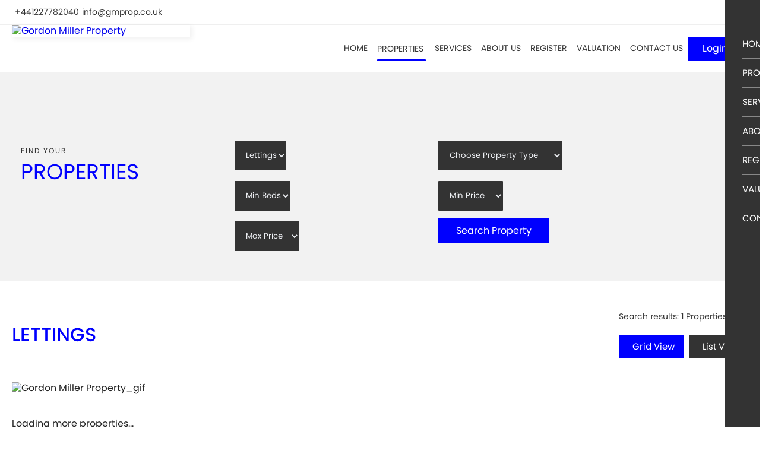

--- FILE ---
content_type: text/html; charset=UTF-8
request_url: https://www.gmprop.co.uk/lettings
body_size: 22533
content:

<!DOCTYPE html PUBLIC "-//W3C//DTD XHTML 1.0 Transitional//EN" "http://www.w3.org/TR/xhtml1/DTD/xhtml1-transitional.dtd">
<html xmlns="http://www.w3.org/1999/xhtml"  prefix="og: http://ogp.me/ns#" >
<head>
	<base href="/" />
    <meta http-equiv="Content-Type" content="text/html; charset=utf-8" />
    <link rel="icon" type="image/png" href="https://cdnweb.gnbproperty.com/gnb-user-uploads/cnb/images/board_favicon/gmp_1690752353.png">
    <meta name="google-site-verification" content="g5hdL7uuwmqxfxFMZ5k8pzUEIbQwo2dpOZoZkQsEi7k"/>
    <meta content="IE=edge" http-equiv="X-UA-Compatible">
    <meta name="viewport" content="width=device-width, initial-scale=1, maximum-scale=1, user-scalable=0"/>
    
    <title>Gordon Miller Property</title><meta name="description" content="Gordon Miller has been working in Property and Financial Services in The Canterbury Area since 1974 and offers a wealth of local knowledge and experience within"><link rel="canonical" href="https://www.gmprop.co.uk/lettings"/><script async src="https://www.googletagmanager.com/gtag/js?id=G-FSHQLLTYGN"></script>
	<script>
	  window.dataLayer = window.dataLayer || [];
	  function gtag(){dataLayer.push(arguments);}
	  gtag('js', new Date());
	
	  gtag('config', 'G-FSHQLLTYGN');
	</script>    <style>
        :root {
            --main-color : #0000fe;
            --secondary-color : #333333;
            --font-color: #fff;
            --light-gray: #666;
            --radius: 0px;
            --trans: 0.3s ease;
        }
    </style>
    <script>
        var div, baseurl = "https://gnbclients2.co.uk";
    </script>
    
    
    <link href="https://wcdn.website.gnbproperty.com/gnbstatic/gnbproperty_website/css/bootstrap.css" rel="stylesheet" type="text/css" />
    <link href="https://wcdn.website.gnbproperty.com/gnbstatic/gnbproperty_website/css/gnb_fonts/styles.min.css?v=2043572900" rel="stylesheet" type="text/css">
    <link href="https://wcdn.website.gnbproperty.com/gnbstatic/gnbproperty_website/css/style.min.css?v=54257479" rel="stylesheet" type="text/css" />
    
    <link href="template/estate_template_azure/css/owl.carousel.min.css" rel="stylesheet" type="text/css" />
    <link href="template/estate_template_azure/css/owl.theme.default.min.css" rel="stylesheet" type="text/css" />
    
    <link href="https://wcdn.website.gnbproperty.com/gnbstatic/gnbproperty_website/css/login_signup_style.min.css" rel="stylesheet" type="text/css" />
    <link href="https://wcdn.website.gnbproperty.com/gnbstatic/gnbproperty_website/css/fontello.min.css" rel="stylesheet" type="text/css" />
    <link href="https://wcdn.website.gnbproperty.com/gnbstatic/gnbproperty_website/css/font-awesome.min.css" rel="stylesheet" type="text/css" />
    <link href="template/estate_template_azure/theme_style.css?v=1323319588" rel="stylesheet" type="text/css" />
    <link href="https://wcdn.website.gnbproperty.com/gnbstatic/gnbproperty_website/css/slick.min.css" rel="stylesheet" type="text/css">
    <link type="text/css" href="https://wcdn.website.gnbproperty.com/gnbstatic/gnbproperty_website/css/slick-theme.min.css" rel="stylesheet" >
    <link href="https://wcdn.website.gnbproperty.com/gnbstatic/gnbproperty_website/css/layout.min.css" rel="stylesheet" type="text/css" />
	
    
    <!--
    <link href="css/component.min.css" rel="stylesheet" type="text/css" />
    <link href="css/ie-css-fix.min.css" rel="stylesheet" type="text/css" />
    <link href="css/animation.css" rel="stylesheet" type="text/css" />
    <link href="css/datepicker.min.css" rel="stylesheet" type="text/css" />
    <link href="css/style-responsive.css?v=1827032823" rel="stylesheet" type="text/css" />
    -->
    
    
    <link href="template/estate_template_azure//gmp/additional_page_style.css?v=1904047521" rel="stylesheet" type="text/css" />
    
    <script src="https://wcdn.website.gnbproperty.com/gnbstatic/gnbproperty_website/js/jquery.min.js" type="text/javascript"></script>
		
    	<style>
	 
		    
			
		    body{
		    	overflow-x: hidden;
		    	font-family: 'poppins_regular';
		    }
		    *{
				font-family: 'poppins_regular';
				font-weight: normal;
			}
		</style>
	</head>
	
	
			<style>
	
    .as_logo{
	    position: relative;
    }
    .as_logo img{
	    max-width: 240px;
    	position: absolute;
    	top: -40px;
    }
  
		@media(max-width: 1200px){
        	.as_logo img{
	            max-width: 190px;
	        }
	        .as_menu {
	            width: calc(100% - 200px);
	        }
        }
		@media(max-width: 992px){
        	.as_logo img{
	            max-width: 180px;
	        }
        }
		/*New Menu*/
		a {
			text-decoration: none;
		}
		a:focus{
			outline:none !important;
		}
		header {
			background: var(--font-color);
			transition: var(--trans);
		    z-index: 999;
		}
		header.sticky{
			background-color: var(--font-color);
	        box-shadow: 0 0 10px #cfcfcf !important;
			top:-41px;
			transition: var(--trans);
		}
		.as_home_search select option {
			color: var(--secondary-color);
			background-color: var(--font-color);
		}
		.news_title{
		    font-size: 35px;
	        line-height: 1.5;
	        color: var(--main-color);
		}
		/*.top_border_sec{*/
		/*	background:var(--main-color);*/
		/*}*/
		.top_header_sec{
			display: flex;
    		justify-content: space-between;
    		align-items: center;
		}
		.top_header_contact{
			display: flex;
    		gap: 25px;
		}
		.top_header_contact i{
			margin-right:5px;
			color: var(--main-color);
		}
		.top_header_contact a{
			color: var(--secondary-color);
			font-weight:500;
			font-size: 14px;
			line-height: 1.5;
			transition: var(--trans);
		}
		.top_header_contact a:hover{
			color: var(--main-color);
		}
		.header_social_icon{
			display: flex;
    		gap: 5px;
		}
		.header_social_icon a {
		    width: 35px;
		    height: auto;
		    color: var(--secondary-color);
		    font-size: 20px;
		    display: flex;
		    justify-content: center;
		    align-items: center;
		    transition: 0.3s;
		}
		.header_social_icon a:hover {
		    transform:translateY(-5px);
		    color: var(--main-color);
		}
		
		/*.main_bg{*/
		/*	background: rgb(0 0 0 / 10%);*/
		/*}*/
		.main_header{
			display:flex;
			gap:20px;
			align-items:center;
			justify-content:space-between;
			padding: 20px 0px;
		}
		.as_menu_header{
			display:flex;
			align-items:center;
		}
		.ten_temp_user{
			margin-right: 15px;
		}
		.menu_list{
			display:flex;
			list-style: none;
		    padding: 0;
		    margin: 0;
		}
		.menu_list a{
			font-size:15px;
			font-weight:500;
			line-height: 1.5;
		}
		.menu_list>li>a{
			transition:0.5s;
			color: var(--secondary-color);
			margin:10px 15px;
			text-transform: uppercase;
			padding: 10px 0;
		}
		.menu_list>li>a .icon {
			font-size: 18px;
			padding: 0 0 0 3px;
		}
		header.sticky .as_menu_header .menu_list>li>a {
			color: var(--secondary-color);
		}
		.menu_list li{
			position:relative;
		}
		.drop_down:hover .submenu_list{
			top: 33px;
			visibility: visible;
			opacity: 1;
			box-shadow: 0px 0px 20px 0px rgb(0 0 0 / 5%);
		}
		login_in_menu.drop_down:hover .submenu_list{
			right: 0px;
		}
		
		.login_menu{
			padding:10px 20px;
			background-color:var(--main-color);
			color:#fff;
			border-radius: var(--radius);
		}
		
		.submenu_list{
			list-style: none;
		    padding: 0;
		    margin: 0;
		    width:200px;
		    position:absolute;
		    top:60px;
		    opacity:0;
		    visibility:hidden;
		    transition:0.5s;
		    background: #fff;
		    border-radius: var(--radius);
		}
		
		login_in_menu.drop_down .submenu_list{
			right: 0px;
		}
		
		.submenu_list li a{
			padding:15px;
			color:#000!important;
			display:block;
			font-size: 15px;
			transition:0.5s;
		}
		.submenu_list li a:hover{
			background-color:var(--main-color);
			color:#fff !important;
		}
		.menu_list>li>a::after{
			content:"";
			position:absolute;
			width:0;
			height:3px;
			bottom:-10px;
			left:50%;
			background:var(--main-color);
			transform:translateX(-50%);
			transition: all 250ms ease-in-out;
			border-radius:10px;
		}
		.as_title .title_sec{
			font-family: 'poppins_medium';
			font-size:32px;
			line-height: 1.5;
			color: var(--main-color);
			margin:0px;
			text-transform: uppercase;
		}
		.feature_sec .as_title{
			margin-top: 0px;	
		}
		
		.menu_list li>a:hover::after,
		.menu_active>a::after{
			width:calc(100% - 30px) !important;
		}
		.text_center .t_e_cap{
		    font-size: 36px;
		    line-height: 1.5;
		    color: var(--main-color);
		    text-transform: uppercase;
		}
		.text_center .text_upper{
			font-size: 12px;
		    line-height: 1.5;
		    color: var(--secondary-color);
		}
		.search_result{
			font-size: 14px;
			color: var(--secondary-color);
			line-height: 1.5;
		}
		.as_header_social_icon{
			display: flex;
		    align-items: center;
		    justify-content: center;
			gap:5px;
		}
        .hamburger_menu .icon-right {
            transition-duration: 0.5s;
            position: absolute;
            height: 2px;
            width: 12px;
            /*top: 42px;*/
            background-color: var(--main-color);
            left: 12px;
        }
        .hamburger_menu.open .icon-right {
            transition-duration: 0.5s;
            background: transparent;
        }
        .hamburger_menu .icon-right:before {
            transition-duration: 0.5s;
            position: absolute;
            width: 12px;
            height: 2px;
            background-color:var(--main-color);
            content: "";
            top: -8px;
            margin-left:0;
        }
        .hamburger_menu.open .icon-right:after {
            -webkit-transform: rotateZ(45deg) scaleX(1.4) translate(-2px, -2px);
            transform: rotateZ(45deg) scaleX(1.4) translate(-2px, -2px);
            margin-left:-1px;
        }
        .hamburger_menu.open .icon-right:before {
            -webkit-transform: rotateZ(-45deg) scaleX(1.4) translate(-2px, 2px);
            transform: rotateZ(-45deg) scaleX(1.4) translate(-2px, 2px);
            margin-left:-1px;
        }
        .hamburger_menu .icon-right:after {
            transition-duration: 0.5s;
            position: absolute;
            width: 12px;
            height: 2px;
            background-color: var(--main-color);
            content: "";
            top: 8px;
        }
        .hamburger_menu .icon-left {
            transition-duration: 0.5s;
            position: absolute;
            height: 2px;
            width: 12px;
            /*top: 42px;*/
            background-color: var(--main-color);
        }
        .hamburger_menu.open .icon-left {
            transition-duration: 0.5s;
            background: transparent;
        }
        .hamburger_menu .icon-left:before {
            transition-duration: 0.5s;
            position: absolute;
            width: 12px;
            height: 2px;
            background-color: var(--main-color);
            content: "";
            top: -8px;
            margin-left:0;
        }
        .hamburger_menu .icon-left:after {
            transition-duration: 0.5s;
            position: absolute;
            width: 12px;
            height: 2px;
            background-color: var(--main-color);
            content: "";
            top: 8px;
        }
        .hamburger_menu.open .icon-left:before {
            -webkit-transform: rotateZ(45deg) scaleX(1.4) translate(2px, 2px);
            transform: rotateZ(45deg) scaleX(1.4) translate(2px, 2px);
        }
        .hamburger_menu.open .icon-left:after {
            -webkit-transform: rotateZ(-45deg) scaleX(1.4) translate(2px, -2px);
            transform: rotateZ(-45deg) scaleX(1.4) translate(2px, -2px);
        }
        .hamburger_menu{
            width: 24px;
            transition-duration: 0.5s;
            cursor: pointer;
            position:relative;
            float:right;
            display:none;
            margin: 0px;
        }
        .home_banner_sec{
        	position:relative;
        }
        
		.as_logo img {
			box-shadow: 3px 3px 8px 1px #0000000f;
		}
       
        
        @media(max-width: 1440px){
        	.as_container{
        		max-width:calc(100% - 40px);
        		margin:0 20px;
        	}	
        	.menu_list>li>a{
        		margin: 10px 8px;
        	}
        	.menu_list a {
        		font-size: 14px;
        	}
        	.menu_list li>a:hover::after, .menu_active>a::after {
			    width: calc(100% - 15px) !important;
			}
        }
        @media(max-width:1200px){
            header .col.margin_minus_20.padding_15{
                padding-left: 20px;
                padding-right: 20px;
            }
            
            .hamburger_menu{
        		display:block;
        	}
        	.hamburger_menu.open{
    		    margin-top: 10px;
        	}
        	.hamburger_menu.open:hover{
		        opacity: 0.5;
        	}
        	.header_menu {
                display: none;
        	}
        }
         @media(max-width:1180px){
          	.as_menu ul li {
			    padding: 0px 8px!important;
			}
        }
        @media(max-width: 992px){
        	header.sticky .as_menu {
			    width: calc(100% - 200px);
			}
            
        }
       
        @media(max-width: 768px){
        	.nav_btn{
        		display:none;
        	}
			.as_menu {
			    width: calc(100% - 200px);
			}
            header {
                border-bottom: 0px solid #FFF;
            }
            .as_container.main_logo_sec{
            	max-width:100%;
            	margin:0;
            	padding: 0 15px !important;
            }
        }
        @media(max-width: 480px){
        	.as_logo img{
				width: 140px;
				top: -31px;
				max-width: 140px;
        	}
        	header.sticky .as_menu {
			    width: calc(100% - 140px);
			}
	        .as_menu {
			    width: calc(100% - 140px);
			}
			p, .feature_content p{
				font-size: 14px;
			}
        }
        
        /*Common CSS Start Here*/
        .sub_head{
        	font-size: 28px;
        	line-height:130%;
        	font-weight: 600;
        	margin-top:0px;
        	margin-bottom:20px;
        	color:var(--secondary-color);
        	text-transform: uppercase;
        	font-family: 'poppins_medium';
        }
        .sub_head1{
        	font-size:25px;
        	margin-bottom:15px;
        	line-height:150%;
        	font-family: 'poppins_medium';
        }
        .sub_head1 i{
        	color:#93be3e;
        	margin-right:5px;
        	font-size:25px;
        }
        .text_clr{
        	color: var(--main-color);
        	font-weight: 600;
        	line-height: 120%;
        }
        body{
        	font-size:16px;
        }
        p,
        .feature_content p{
        	font-size: 16px;
        	font-weight:500 !important;
        	line-height:180%;
        	color: var(--secondary-color);
        }
        .padd{
        	padding:80px 0;
        }
        .nav_btn{
        	padding:11px 30px;
        	background-color:var(--main-color);
        	color:#fff;
        	font-weight: 300;
        	font-size:16px;
        	border-radius: var(--radius);
        }
        .top_border_sec {
        	background-color:var(--font-color);
        	border-bottom: 1px solid #efefef;
        }
        .blog_section{
    	    padding-top: 210px !important;
        }
        /*Common CSS End Here*/
        
        /*Common Overwrite CSS Start*/
        	.service_title,
        	.app_title,
        	.app_icon_sec span,
        	.text_clr{
				font-family: 'poppins_medium';
			}
	        .cmn_btn,
	        .amenities{
	        	background: var(--main-color);
	        	
	        }
	        .cmn_btn{
	        	border-radius: var(--radius);
	        }
	        .cmn_btn:hover,
	        .feature_div:hover .amenities{
	        	background: var(--secondary-color);
	        }
	        .fe_location{
	        	font-weight:500;
	        }
	        
	        :is(.as_home_search select,.as_home_search input){
	        	font-family: 'poppins_regular';
	        	font-weight:500;
	        }
	        .fe_price{
	        	height:40px;
	        	overflow: hidden;
			    display: -webkit-box;
			    -webkit-box-orient: vertical;
			    -webkit-line-clamp: 2;
			    text-overflow: ellipsis;
	        }
	        :is(.mortgage_calc .profile_form_holder) input[type="text"], select, textarea{
	        	border-radius:var(--radius);	
	        }
	        .twitter_icon_head{
        	    height: auto;
    			width: 21px;
    			filter: brightness(0);
    			transition: var(--trans);
	        }
	        .header_social_icon a:hover .twitter_icon_head {
	        	filter: brightness(1);
	        }
	        
        /*Common Overwrite CSS End*/
	</style>
	<body>
				        <!--this is for enable cookie popup-->
		        <link rel="stylesheet" type="text/css" href="css/jquery-eu-cookie-law-popup.css"/>
		        <script src="js/jquery-eu-cookie-law-popup.js"></script>
		        <!--end cookie popup -->
		        	    		<header class="animate animate--fade-down">
			<section class="as_full_container top_border_sec ">
				<div class="as_container">
					<div class="top_header_sec padding_10">
						<div class="top_header_contact">
							<div><a href="tel:+441227782040"> <i class="fa fa-phone"></i> +441227782040</a>  </div>
							<div><a href="mailto:info@gmprop.co.uk"> <i class="fa fa-envelope"></i> info@gmprop.co.uk</a></div>
						</div>
						<div class="header_social_icon">
													</div>
					</div>
				</div>
			</section>
			<section class="as_full_container main_bg">
				<div class="as_container main_logo_sec">
					<div class="main_header">
						<div class="as_logo">
							<a class="as_logo_link" href="./"  title="Gordon Miller Property">
	                			<img src="https://cdn1.gnbproperty.com/gnb-user-uploads/cnb/website/gmp/227e60787e7ce33739888bb8cad24dcb.png" alt="Gordon Miller Property" title="Gordon Miller Property">
	                		</a>
						</div>
						<div class="as_menu_header">
							<div class="header_menu">
								<ul class="menu_list">
									<li class="">
										<a href="/" title="Home">Home</a>
									</li>
									
									<!--<li class="">
										<a href="javascript:;" title="New Properties">New Properties</a>
									</li>-->
									<li class="drop_down menu_active">
										<a href="javascript:;" title="Properties">Properties <i class="icon fa fa-angle-down"></i></a>
										<ul class="submenu_list">
											<li><a href="/sales" title="For Sale">For Sale</a></li>
											<li><a href="/lettings" title="To Let">To Let</a></li>
										</ul>
									</li>
									
									<li class="">
										<a href="page/1-services" title="Services">Services</a>
									</li>
									<li class="">
										<a href="page/2-about-us" title="About Us">About Us</a>
									</li>
									<li class="">
										<a href="/user_register" title="Register">Register</a>
									</li>
									<li class="">
										<a href="/request_valuation" title="Valuation">Valuation</a>
									</li>
									<li class="">
										<a href="contact" title="Contact Us">Contact Us</a>
									</li>
									
									
								</ul>
                			</div>
				            <div class="ten_temp_user">
                		            <div class="user">
                		                <login_in_menu class="drop_down ">
                            	                                        				        <a class="estate1_login_name login_menu" href="/login"><i class="icon gnbicon-logout"></i> <span>Login</span> </a>
                            				                               	        </login_in_menu>
                		            </div>
                		        	
                			</div>
                			<div class="hamburger_menu">
            					<div class="icon-left"></div>
            					<div class="icon-right"></div>
            		        </div>
						</div>
					</div>
				</div>
			</section>
		</header>
		<!--Hover style here-->
        <style>
            .sublink.menu_active{
                color: #282882;
            }
            .sublink:hover{ color: transparent; }
            .sublink:before,
            .sublink:after{
                content: attr(data-hover);
                white-space: nowrap;
                position: absolute;
                left: 0;
                top: 15px;
                height: 100%;
                width: 100%;
                transition:all 0.5s;
            }
            .sublink:after{
                color: #0000fe;
                opacity: 0;
                left: -10px;
            }
            .sublink:hover:before{
                left: 0px;
                opacity: 0;
                top: 15px;
                color: #fff;
            }
            .sublink:hover:after{
                left: 0;
                opacity: 1;
                transition-delay:0.1s;
            }
            label.estate1_login_name{
                cursor: pointer;
            }
		    .user {
                transition: 0.5s ease-in-out;
            }
            .estate1_login_name{
            	color: #fff;
                font-weight: 300;
                font-size: 16px;
                transition: var(--trans);
                display: flex;
                background-color: var(--main-color);
            }
            .estate1_login_name .gnbicon-logout{
        	    margin-right: 5px;
            }
            .estate1_login_name:hover{
            	background-color: var(--secondary-color);
            }
            
            .login_menu_a{
        	    font-size: 15px;
    	        color: var(--main-color) !important;
    	        display: flex;
			    cursor: pointer;
            }
            .login_menu_span {
			    display: block;
			    white-space: nowrap;
			    max-width: 100px;
			    overflow: hidden;
			    text-overflow: ellipsis;
			}
            .loggin_name span{
        	    margin-left: 5px;
            }
            .loggin_name .gnbicon-user{
            	font-size: 20px;
            }
            .signup_holder {
                padding: 20px;
                width: 300px;
                margin: 200px auto 150px!important;
                background: #0000fe;
            }
            .signup_holder button {
                background: none;
                border: 2px solid #FFFFFF;
                border-radius: 5px;
                margin-top: 10px;
                font-size: 15px;
                width: 100%;
                padding: 5px 10px;
                margin-bottom: 10px;
            }
            
            @media (max-width: 990px){
                .link span{ font-size: 20px; }
                .as_header_contact{
                    display: none;
                }
                
            }
            @media (max-width: 767px){
                .link{ margin: 0 0 30px; }
                .padd{
		        	padding:50px 0;
		        }
		        .top_border_sec{
		        	display:none;
		        }
		        header.sticky{
		        	top:0;
		        }
		        .estate1_login_name {
		        	font-size: 14px;
		        }
		        .estate1_login_name i {
		        	padding: 3px 0 0 0;
		        }
            }
            @media(max-width:480px){
            	.login_menu span{
		        	display:none;
		        }
		        .login_menu{
		        	padding:0;
		        	font-size:22px !important;
		        	background-color:transparent;
		        }
		        
	             .estate1_login_name:hover{
	            	background-color: transparent;
	            }
	            .loggin_name span{
	            	display: none;
	            }
            }
            @media(max-width:320px){
            	.as_menu_header{
        		    gap: 5px;
        		}
        		.as_logo img {
				    width: 100px !important;
				}
            }
            
            
            
        </style>
        
<script>
$(window).scroll(function() {
    if ($(this).scrollTop() > 90 ) {
        $('header').addClass('sticky');
        
    } else {
        $('header').removeClass('sticky');
    }
});
</script>
<script>var cat_id = "44|46|48";</script><style>

	/*Animation style for Loading Gif Start*/
	.animate-spin {
	  -moz-animation: spin 2s infinite linear;
	  -o-animation: spin 2s infinite linear;
	  -webkit-animation: spin 2s infinite linear;
	  animation: spin 2s infinite linear;
	  display: inline-block;
	}
	
	@-moz-keyframes spin {
	  0% {
	    -moz-transform: rotate(0deg);
	    -o-transform: rotate(0deg);
	    -webkit-transform: rotate(0deg);
	    transform: rotate(0deg);
	  }
	
	  100% {
	    -moz-transform: rotate(359deg);
	    -o-transform: rotate(359deg);
	    -webkit-transform: rotate(359deg);
	    transform: rotate(359deg);
	  }
	}
	@-webkit-keyframes spin {
	  0% {
	    -moz-transform: rotate(0deg);
	    -o-transform: rotate(0deg);
	    -webkit-transform: rotate(0deg);
	    transform: rotate(0deg);
	  }
	
	  100% {
	    -moz-transform: rotate(359deg);
	    -o-transform: rotate(359deg);
	    -webkit-transform: rotate(359deg);
	    transform: rotate(359deg);
	  }
	}
	@-o-keyframes spin {
	  0% {
	    -moz-transform: rotate(0deg);
	    -o-transform: rotate(0deg);
	    -webkit-transform: rotate(0deg);
	    transform: rotate(0deg);
	  }
	
	  100% {
	    -moz-transform: rotate(359deg);
	    -o-transform: rotate(359deg);
	    -webkit-transform: rotate(359deg);
	    transform: rotate(359deg);
	  }
	}
	@-ms-keyframes spin {
	  0% {
	    -moz-transform: rotate(0deg);
	    -o-transform: rotate(0deg);
	    -webkit-transform: rotate(0deg);
	    transform: rotate(0deg);
	  }
	
	  100% {
	    -moz-transform: rotate(359deg);
	    -o-transform: rotate(359deg);
	    -webkit-transform: rotate(359deg);
	    transform: rotate(359deg);
	  }
	}
	@keyframes spin {
	  0% {
	    -moz-transform: rotate(0deg);
	    -o-transform: rotate(0deg);
	    -webkit-transform: rotate(0deg);
	    transform: rotate(0deg);
	  }
	
	  100% {
	    -moz-transform: rotate(359deg);
	    -o-transform: rotate(359deg);
	    -webkit-transform: rotate(359deg);
	    transform: rotate(359deg);
	  }
	}
	/*Animation style for Loading Gif End*/
	.prop_desc{
		display: -webkit-box;
	    overflow: hidden;
	    text-overflow: ellipsis;
	    -webkit-box-orient: vertical;
	    -webkit-line-clamp: 3;
	}
	.fe_title{
		font-size: 20px;
    	color: var(--secondary-color);
	    line-height: 1.5;
	    margin-top: 0px;
	    margin-bottom: 10px;
	    display: -webkit-box;
	    -webkit-box-orient: vertical;
	    -webkit-line-clamp: 1;
	    overflow: hidden;
	    
	}
	.fe_price, .fe_location{
		width: 100%;
	}
	
			.rent-price{
			display:block;
		}
		.sale-price{
			display:none;
		}
	
	.property_div{
		margin-bottom:30px;
	}
	.view_more_btn{
		padding:15px 40px;
		margin:0 auto;
		display:table;
		width:auto;
	}
	section.as_home_search.as_full_container {
        padding: 80px 15px 50px 15px;
        background-color: #f2f2f2;
    }
	.col_25.property_div{
		min-width: 100%;
	    width: 100%;
	    margin-bottom: 0px;
	    display: block;
	}
	.property_div .feature_div{
	    width: 100%;
	    margin-bottom: 0px;
	    box-shadow: 0px 0px 20px 0px rgb(0 0 0 / 5%);
	}
	.property_div.list_view .feature_div{
        display: flex;
	}
	#main-content-grid{
		display: grid;
	    grid-template-columns: repeat(4, 1fr);
	    grid-gap: 20px;
	}
	.as_home_search select{
	    background-color: var(--secondary-color);
        cursor: pointer;
	}
	.feature_sec .as_title{
	    display: flex;
	    align-items: center;
    	justify-content: space-between;
	}
	.feature_img{
		position: relative;
		height: 260px;
	}
	.feature_div:hover .feature_img {
		transform: none;
		-webkit-transform: none;
	}
	main {
	    margin-top: 121px;
	}
	
	@media (max-width: 1440px) {
	    main {
	        margin-top: 52px;
	    }
	}
	
	@media (max-width: 992px) {
	    main {
	        margin-top: 30px;
	    }
	}
	
	@media (max-width: 768px) {
	    main {
	        margin-top: 78px;
	    }
	}
	
	@media (max-width: 480px) {
	    main {
	        margin-top: 70px;
	    }
	}
    @media(max-width: 1250px){
        #detaild_page {
            padding-left: 20px;
            padding-right: 20px;
        }
        #detaild_page .col_300px{
            width: 250px;
        }
        #detaild_page .col_300px_re{
            width: calc(100% - 350px);
        }
        section.feature_sec {
            padding: 50px 20px;
        }
        .feature_sec .col.col_25.property_div{
            width: 33%;
        }
        .feature_sec .col.col_80{
            width: calc(100% - 250px);
        }
        .feature_sec .col.col_20{
            width: 250px;
            text-align: right;
        }
        #main-content-grid{
        	grid-template-columns: repeat(3, 1fr);
        }
    }
    @media(max-width: 992px){
        #detaild_page .col_300px{
            width: 170px;
        }
        #detaild_page .col_300px_re{
            width: calc(100% - 170px);
        }
        .feature_sec .col.col_25.property_div{
            width: 50%;
        }
        #main-content-grid{
        	grid-template-columns: repeat(2, 1fr);
        }
    }
    @media(max-width: 768px){
        #detaild_page.as_home_search .col_300px_re .col {
            padding-left: 5px;
            padding-right: 5px;
        }
        #detaild_page .col_300px_re,
        .feature_sec .property_div.list_view .feature_div,
        .feature_sec .property_div.list_view .feature_content{
            width: 100%;
        }
        .feature_sec .property_div.list_view .feature_content p{
            height: auto;
        }
        .ribbon_text{
    	    padding: 5px;
        }
        #detaild_page.as_full_container{
        	padding-top: 60px !important;
        }
        .text_center .t_e_cap{
    	    font-size: 28px;
        }
        .feature_sec .property_div.list_view .feature_img{
		    height: 450px;
		    object-fit: cover;
		    width: 100%;
        }
        .feature_sec .property_div.list_view .feature_div{
    	    display: flex;
    		flex-direction: column;
        }
    }
    @media (max-width: 639px){
		.feature_sec .feature_div {
		    margin: 0 0px;
		}
    }
    @media(max-width: 640px){
    	section.as_home_search.as_full_container {
		    padding-top: 70px;
		}
        #detaild_page .search-form .col_33{
            width: 50%;
        }
        .feature_sec .col.col_25.property_div{
            width: 100%;
        }
        #main-content-grid{
        	grid-template-columns: auto;
        }
        .cmn_btn {
        	font-size: 15px !important;
        }
        .as_home_search select {
        	padding-left: 10px;
        }
    }
    @media(max-width: 576px) {
    	.fe_title {
    		font-size: 18px;
    	}
    	.fe_location, .right_sec.views a {
    		font-size: 14px;
    	}
    	.text_center .t_e_cap{
    	    font-size: 24px;
        }
        .feature_sec .property_div.list_view .feature_img{
		    height: 350px;
        }
    }
    @media(max-width: 480px){
        #detaild_page .search-form .col_33{
            width: 100%;
            padding: 0 !important;
        }
        .feature_sec .as_title .title_sec:before{
            margin: 0 auto;
        }
        .feature_sec .co_col.co_col_100.search_result {
            float: none;
            padding-right: 0px;
            padding-top: 10px;
            margin: 0 auto;
        }
        .feature_sec .col.col_80, .feature_sec .col.col_20{
            width: 100%;
            text-align: center;
            float: none;
        }
        .search_result{
        	text-align: center;
        }
        .feature_sec .as_title {
		    flex-direction: column;
		    align-items: center;
		}
		#main-content-grid {
		    /*padding: 0 15px;*/
		}
		.feature_img {
			height: 240px;
		}
		.feature_sec .property_div.list_view .feature_img{
		    height: 250px;
        }
    }
    @media(max-width: 380px) {
		.feature_img {
			height: 210px;
		}
    }

</style>


<main>
	
	<section id="detaild_page" class="as_home_search as_full_container">
		<div class="background_texture"></div>
		<div class="as_container">
			<div class="find_sec col col_300px animate animate--fade-right">
				<div class="text_center">
					<div class="text_upper">Find Your</div>
					<div class="t_e_cap">Properties</div>
				</div>
			</div>
			<div class="col col_300px_re animate animate--fade-left">
				<form class="search-form">
    				<div class="col col_100">
    					<div class="col  col_33">
    						<span id="hint" style="position: absolute; top: 15px; color: red;"> Select Category </span>
    						<select class="form-control" id="propertytype">
    							<option  value="43|45">Sales</option>
								<option  selected  value="44|46|48">Lettings</option>
    						</select>
    					</div>
    					<div class="col  col_33">
                            <div id="property_type_outer">
								<select id="filter_attribute_1" name="filter_attribute[categorical][1]" class="field_item  drop-down form-control " ><option value="">Choose Property Type</option><option value="Barn"  lang="en">Barn</option><option value="Barn Conversion"  lang="en">Barn Conversion</option><option value="Bedsit"  lang="en">Bedsit</option><option value="Block Of Flats"  lang="en">Block Of Flats</option><option value="Bungalow"  lang="en">Bungalow</option><option value="Business Park"  lang="en">Business Park</option><option value="Chalet"  lang="en">Chalet</option><option value="Chateau"  lang="en">Chateau</option><option value="Commercial"  lang="en">Commercial</option><option value="Cottage"  lang="en">Cottage</option><option value="Country House"  lang="en">Country House</option><option value="Detached"  lang="en">Detached</option><option value="Detached Bungalow"  lang="en">Detached Bungalow</option><option value="End Terrace"  lang="en">End Terrace</option><option value="Equestrian"  lang="en">Equestrian</option><option value="Farm"  lang="en">Farm</option><option value="Farmhouse"  lang="en">Farmhouse</option><option value="Finca"  lang="en">Finca</option><option value="Flat"  lang="en">Flat</option><option value="Garage"  lang="en">Garage</option><option value="Hotel"  lang="en">Hotel</option><option value="Houseboat"  lang="en">Houseboat</option><option value="Industrial"  lang="en">Industrial</option><option value="Land"  lang="en">Land</option><option value="Leisure"  lang="en">Leisure</option><option value="Light Industrial"  lang="en">Light Industrial</option><option value="Link Detached"  lang="en">Link Detached</option><option value="Lodge"  lang="en">Lodge</option><option value="Longere"  lang="en">Longere</option><option value="Maisonette"  lang="en">Maisonette</option><option value="Mews"  lang="en">Mews</option><option value="Mobile Home"  lang="en">Mobile Home</option><option value="Office"  lang="en">Office</option><option value="Other"  lang="en">Other</option><option value="Park Home"  lang="en">Park Home</option><option value="Parking"  lang="en">Parking</option><option value="Pub Bar"  lang="en">Pub Bar</option><option value="Restaurant"  lang="en">Restaurant</option><option value="Retail"  lang="en">Retail</option><option value="Retirement"  lang="en">Retirement</option><option value="Riad"  lang="en">Riad</option><option value="Room"  lang="en">Room</option><option value="Semi Detached"  lang="en">Semi Detached</option><option value="Semi Detached Bungalow"  lang="en">Semi Detached Bungalow</option><option value="Studio"  lang="en">Studio</option><option value="Terraced"  lang="en">Terraced</option><option value="Terraced Bungalow"  lang="en">Terraced Bungalow</option><option value="Town House"  lang="en">Town House</option><option value="Villa"  lang="en">Villa</option><option value="Warehouse"  lang="en">Warehouse</option></select>							</div>
    					</div>
    					<div class="col  col_33">
    						<select class="form-control" id="min-beds" name="filter_attribute[numeric][2][min]" >
    							<option value="" selected="selected">Min Beds</option>
                                <option  value="1">1</option>
                                <option  value="2">2</option>
                                <option  value="3">3</option>
                                <option  value="4">4</option>
                                <option  value="5">5</option>
    						</select>
    					</div>
    					<div class="col  col_33">
    						<select class="form-control" id="min_price" name="min_price">
    						    <option class="" value=""  selected >Min Price</option>
    						    
    						    
							    <option class="sale-price"  value="50000">&pound;50,000</option>
							    <option class="sale-price"  value="60000">&pound;60,000</option>
							    <option class="sale-price"  value="70000">&pound;70,000</option>
							    <option class="sale-price"  value="80000">&pound;80,000</option>
							    <option class="sale-price"  value="90000">&pound;90,000</option>
							    <option class="sale-price"  value="100000">&pound;100,000</option>
							    <option class="sale-price"  value="120000">&pound;120,000</option>
							    <option class="sale-price"  value="140000">&pound;140,000</option>
							    <option class="sale-price"  value="160000">&pound;160,000</option>
							    <option class="sale-price"  value="180000">&pound;180,000</option>
							    <option class="sale-price"  value="200000">&pound;200,000</option>
							    <option class="sale-price"  value="250000">&pound;250,000</option>
							    <option class="sale-price"  value="300000">&pound;300,000</option>
							    <option class="sale-price"  value="350000">&pound;350,000</option>
							    <option class="sale-price"  value="400000">&pound;400,000</option>
							    <option class="sale-price"  value="500000">&pound;500,000</option>
							    <option class="sale-price"  value="600000">&pound;600,000</option>
							    <option class="sale-price"  value="700000">&pound;700,000</option>
							    <option class="sale-price"  value="800000">&pound;800,000</option>
							    <option class="sale-price"  value="900000">&pound;900,000</option>
							    <option class="sale-price"  value="1000000">&pound;1,000,000</option>
							    <option class="sale-price"  value="1250000">&pound;1,250,000</option>
							    <option class="sale-price"  value="1500000">&pound;1,500,000</option>
							    <option class="sale-price"  value="1750000">&pound;1,750,000</option>
							    <option class="sale-price"  value="2000000">&pound;2,000,000</option>
							    <option class="sale-price"  value="2500000">&pound;2,500,000</option>
							    <option class="sale-price"  value="3000000">&pound;3,000,000</option>
							    <option class="sale-price"  value="4000000">&pound;4,000,000</option>
							    <option class="sale-price"  value="4500000">&pound;4,500,000</option>
							    <option class="sale-price"  value="5000000">&pound;5,000,000</option>
							    <option class="sale-price"  value="6000000">&pound;6,000,000</option>
							    <option class="sale-price"  value="7000000">&pound;7,000,000</option>
							    <option class="sale-price"  value="8000000">&pound;8,000,000</option>
							    <option class="sale-price"  value="9000000">&pound;9,000,000</option>
							    <option class="sale-price"  value="10000000">&pound;10,000,000</option>
							    
								
								
							    <option class="rent-price"   value="50">&pound;50</option>
							    <option class="rent-price"  value="100">&pound;100</option>
							    <option class="rent-price"  value="200">&pound;200</option>
							    <option class="rent-price"  value="300">&pound;300</option>
							    <option class="rent-price"  value="400">&pound;400</option>
							    <option class="rent-price"  value="500">&pound;500</option>
							    <option class="rent-price"  value="600">&pound;600</option>
							    <option class="rent-price"  value="700">&pound;700</option>
							    <option class="rent-price"  value="800">&pound;800</option>
							    <option class="rent-price"  value="900">&pound;900</option>
							    <option class="rent-price"  value="1000">&pound;1,000</option>
							    <option class="rent-price"  value="1250">&pound;1,250</option>
							    <option class="rent-price"  value="1500">&pound;1,500</option>
							    <option class="rent-price"  value="1750">&pound;1,750</option>
							    <option class="rent-price" value="2000">&pound;2,000</option>
							    <option class="rent-price"  value="2250">&pound;2,250</option>
							    <option class="rent-price"  value="2500">&pound;2,500</option>
							    <option class="rent-price"  value="2750">&pound;2,750</option>
							    <option class="rent-price"  value="3000">&pound;3,000</option>
							    <option class="rent-price"  value="3500">&pound;3,500</option>
							    <option class="rent-price"  value="4000">&pound;4,000</option>
							    <option class="rent-price"  value="5000">&pound;5,000</option>
							    <option class="rent-price"  value="7500">&pound;7,500</option>
							    <option class="rent-price"  value="10000">&pound;10,000</option>
							  
                            </select>
    					</div>
    					<div class="col  col_33">
    						
    							<select class="form-control" id="max-price" name="max_price">
    						    <option class="" value=""  selected >Max Price</option>
								<option class="sale-price"  value="50000">&pound;50,000</option>
								<option class="sale-price"  value="60000">&pound;60,000</option>
								<option class="sale-price"  value="70000">&pound;70,000</option>
								<option class="sale-price"  value="80000">&pound;80,000</option>
								<option class="sale-price"  value="90000">&pound;90,000</option>
								<option class="sale-price"  value="100000">&pound;100,000</option>
								<option class="sale-price"  value="120000">&pound;120,000</option>
								<option class="sale-price"  value="140000">&pound;140,000</option>
								<option class="sale-price"  value="160000">&pound;160,000</option>
								<option class="sale-price"  value="180000">&pound;180,000</option>
								<option class="sale-price"  value="200000">&pound;200,000</option>
								<option class="sale-price"  value="250000">&pound;250,000</option>
								<option class="sale-price"  value="300000">&pound;300,000</option>
								<option class="sale-price"  value="350000">&pound;350,000</option>
								<option class="sale-price"  value="400000">&pound;400,000</option>
								<option class="sale-price"  value="500000">&pound;500,000</option>
								<option class="sale-price"  value="600000">&pound;600,000</option>
								<option class="sale-price"  value="700000">&pound;700,000</option>
								<option class="sale-price"  value="800000">&pound;800,000</option>
								<option class="sale-price"  value="900000">&pound;900,000</option>
								<option class="sale-price"  value="1000000">&pound;1,000,000</option>
								<option class="sale-price"  value="1250000">&pound;1,250,000</option>
								<option class="sale-price"  value="1500000">&pound;1,500,000</option>
								<option class="sale-price"  value="1750000">&pound;1,750,000</option>
								<option class="sale-price"  value="2000000">&pound;2,000,000</option>
								<option class="sale-price"  value="2500000">&pound;2,500,000</option>
								<option class="sale-price"  value="3000000">&pound;3,000,000</option>
								<option class="sale-price"  value="4000000">&pound;4,000,000</option>
								<option class="sale-price"  value="4500000">&pound;4,500,000</option>
								<option class="sale-price"  value="5000000">&pound;5,000,000</option>
								<option class="sale-price"  value="6000000">&pound;6,000,000</option>
								<option class="sale-price"  value="7000000">&pound;7,000,000</option>
								<option class="sale-price"  value="8000000">&pound;8,000,000</option>
								<option class="sale-price"  value="9000000">&pound;9,000,000</option>
								<option class="sale-price"  value="10000000">&pound;10,000,000</option>
								
								
								<option class="rent-price"   value="50">&pound;50</option>
								<option class="rent-price"  value="100">&pound;100</option>
								<option class="rent-price"  value="200">&pound;200</option>
								<option class="rent-price"  value="300">&pound;300</option>
								<option class="rent-price"  value="400">&pound;400</option>
								<option class="rent-price"  value="500">&pound;500</option>
								<option class="rent-price"  value="600">&pound;600</option>
								<option class="rent-price"  value="700">&pound;700</option>
								<option class="rent-price"  value="800">&pound;800</option>
								<option class="rent-price"  value="900">&pound;900</option>
								<option class="rent-price"  value="1000">&pound;1,000</option>
								<option class="rent-price"  value="1250">&pound;1,250</option>
								<option class="rent-price"  value="1500">&pound;1,500</option>
								<option class="rent-price"  value="1750">&pound;1,750</option>
								<option class="rent-price" value="2000">&pound;2,000</option>
								<option class="rent-price"  value="2250">&pound;2,250</option>
								<option class="rent-price"  value="2500">&pound;2,500</option>
								<option class="rent-price"  value="2750">&pound;2,750</option>
								<option class="rent-price"  value="3000">&pound;3,000</option>
								<option class="rent-price"  value="3500">&pound;3,500</option>
								<option class="rent-price"  value="4000">&pound;4,000</option>
								<option class="rent-price"  value="5000">&pound;5,000</option>
								<option class="rent-price"  value="7500">&pound;7,500</option>
								<option class="rent-price"  value="10000">&pound;10,000</option>
								
                            </select>
                            
    					</div>
    					<div class="col  col_33">
    					    <a href="javascript:;" class="search cmn_btn hover btn" onclick="submit_search_form();" style="width: 100%;"> Search Property  </a>
    					</div>
    				</div>
    			</form>
			</div>
		</div>
	</section>
	<style>
	

    
	    .views a {
            color: #fff;
            font-size: 15px;
            background: var(--main-color);
            display: inline-block;
            font-weight: 300;
            padding: 10px 15px;
            margin-right: 5px;
        }
        .views a:last-child {
            margin-right: 0px;
        }
        .views .active {
            background: linear-gradient(to left,#0d2b3f,#256188);
        }
        .left_sec{
        	width: calc(100% - 300px);
        	float: left;
        }
        .right_sec.views{
        	float: right;
        }
        @media(max-width: 480px){
	        .left_sec{
	        	width: 100%;
	        	text-align: center;
	        }
	        .right_sec.views{
	        	width: 100%;
	        	float: none;
	        	text-align: center;
	        }	
        }
        
	</style>
	
	<section class="feature_sec as_full_container bg_fff padding_50 list_page_sec">
		<div class="as_container">
			<div class="as_title col col_100 animate animate--fade-left">
				<div class="left_sec">
					<h1 class="title_sec animate animate--fade-down">Lettings</h1>
    								</div>
				
		        <div class="right_sec views">
		        	<div class="co_col co_col_100 search_result">
			            Search results: <span id="cout">1 Properties </span>
			        </div></br>
		            <a class="active" href="javascript:;" onclick="viewtype(1)"><i class="icon gnbicon-grid grid_icon_sept"></i> &nbsp; Grid View</a>
				    <a class="" href="javascript:;" onclick="viewtype(2)"><i class="icon gnbicon-list grid_icon_sept"></i> &nbsp; List View</a>
				</div>
			</div>
		</div>
		<div class="as_container " style="margin-top:40px">
			<div class="introanimation loading_holder clear clearfix"><img src="https://cdn1.gnbproperty.com/gnb-user-uploads/cnb/images/board_loading_animation/gmp_630782221.gif" alt="Gordon Miller Property_gif"><br><br><br><span lang="en">Loading more properties</span>...</div><div id="main-content" style="display:none"><div id="main-content-grid">
		
            <div class="col col_25 property_div animate animate--fade-down">
				<div class="col feature_div bg-gray float_left">
					<a href="property/60-4-bedroom-house-for-rent" title="20 Love Lane, Canterbury, Kent, CT1 1TZ" class="feature_img" style="background-image:url('https://cdn1.gnbproperty.com/gnb-user-uploads/cnb/images/gmp/notices/60/034cfb0ee05171a17d7514300366167c.jpg');"><div class="ribbon_text">Available / For Let</div>					</a>
					<a href="property/60-4-bedroom-house-for-rent" title="20 Love Lane, Canterbury, Kent, CT1 1TZ">
					<div class="feature_content">
						<h2 class="col col_100 fe_title">20 Love Lane, Canterbury, Kent, CT1 1TZ</h2>
						<div class="col col_40 fe_price">&#163;1,200 pcm</div>
						<div class="col col_60 fe_location"  title="4 Bedroom House, Love Lane, Canterbury, Close to City Centre"><i class="fa fa-map-marker"></i> 4 Bedroom House, Love Lane, Canterbury, Close to City Centre</div>
					</div>
					<div class="col col_100 amenities">
					    						<div class="col col_33" title="Bedrooms">
							<i class="icon gnbicon-bedroom"></i> 4						</div>
												<div class="col col_33" title="Bathroom">
							<i class="icon gnbicon-bathroom"></i> 1						</div>
												<div class="col col_33" title="Reception Room">
							<i class="icon gnbicon-receptionroom"></i> 1						</div>
											</div>
					</a>
				</div>
			</div>
			
			
        </div>
</div>		</div>
		
			</section>
</main>
<!--Form Search Code Start Here-->

<script>
$(document).ready(function(){
	setTimeout(function(){
		$('.introanimation').remove();
		$('#main-content').show();
	}, 3000);

});
</script>

<script>
var c ="";
var p = '1';
var p_type = "";
function go_to_properties_list_page(page){
	p = page;
	submit_search_form();
}
$('#hint').hide();
function viewtype(type){
	p_type = type;
	submit_search_form();
}
function submit_search_form(){
    var query_string = "";
    var propertytype = $('#propertytype').val();
    if(propertytype != ""){
    	c = propertytype;
    }else{
    	c = cat_id;
    }
    
    var search_url = "";
    if(c == "44|46|48"){
		search_url = 'lettings';
	}else if(c == "43|45"){
		search_url = 'sales';
	}
    
    
    
    query_string =search_url+'?'+'&p='+p;
    var filters  = $('.search-form').serialize();
    filters =decodeURIComponent(filters);
    if(filters!=""){
    	query_string+='&'+filters;
	}
	if(p_type != ""){
		p_type = '&p_type='+p_type;
	}
	window.location = query_string+p_type;
}
</script>
<script>
    
    
    function OnclickOnload(e) {
	    var a = $("#propertytype").val();
        if(a == '44|46|48'){
            $(".rent-price").css("display", "block");
            $(".sale-price").css("display", "none");  
            $( "#property_type_outer" ).html('<select id="filter_attribute_1" name="filter_attribute[categorical][1]" class="field_item drop-down form-control " ><option value="">Choose Property Type</option><option value="Barn"  lang="en">Barn</option><option value="Barn Conversion"  lang="en">Barn Conversion</option><option value="Bedsit"  lang="en">Bedsit</option><option value="Block Of Flats"  lang="en">Block Of Flats</option><option value="Bungalow"  lang="en">Bungalow</option><option value="Business Park"  lang="en">Business Park</option><option value="Chalet"  lang="en">Chalet</option><option value="Chateau"  lang="en">Chateau</option><option value="Commercial"  lang="en">Commercial</option><option value="Cottage"  lang="en">Cottage</option><option value="Country House"  lang="en">Country House</option><option value="Detached"  lang="en">Detached</option><option value="Detached Bungalow"  lang="en">Detached Bungalow</option><option value="End Terrace"  lang="en">End Terrace</option><option value="Equestrian"  lang="en">Equestrian</option><option value="Farm"  lang="en">Farm</option><option value="Farmhouse"  lang="en">Farmhouse</option><option value="Finca"  lang="en">Finca</option><option value="Flat"  lang="en">Flat</option><option value="Garage"  lang="en">Garage</option><option value="Hotel"  lang="en">Hotel</option><option value="Houseboat"  lang="en">Houseboat</option><option value="Industrial"  lang="en">Industrial</option><option value="Land"  lang="en">Land</option><option value="Leisure"  lang="en">Leisure</option><option value="Light Industrial"  lang="en">Light Industrial</option><option value="Link Detached"  lang="en">Link Detached</option><option value="Lodge"  lang="en">Lodge</option><option value="Longere"  lang="en">Longere</option><option value="Maisonette"  lang="en">Maisonette</option><option value="Mews"  lang="en">Mews</option><option value="Mobile Home"  lang="en">Mobile Home</option><option value="Office"  lang="en">Office</option><option value="Other"  lang="en">Other</option><option value="Park Home"  lang="en">Park Home</option><option value="Parking"  lang="en">Parking</option><option value="Pub Bar"  lang="en">Pub Bar</option><option value="Restaurant"  lang="en">Restaurant</option><option value="Retail"  lang="en">Retail</option><option value="Retirement"  lang="en">Retirement</option><option value="Riad"  lang="en">Riad</option><option value="Room"  lang="en">Room</option><option value="Semi Detached"  lang="en">Semi Detached</option><option value="Semi Detached Bungalow"  lang="en">Semi Detached Bungalow</option><option value="Studio"  lang="en">Studio</option><option value="Terraced"  lang="en">Terraced</option><option value="Terraced Bungalow"  lang="en">Terraced Bungalow</option><option value="Town House"  lang="en">Town House</option><option value="Villa"  lang="en">Villa</option><option value="Warehouse"  lang="en">Warehouse</option></select>');
        }
        else{
            $(".sale-price").css("display", "block");
            $(".rent-price").css("display", "none"); 
            $( "#property_type_outer" ).html('<select id="filter_attribute_1" name="filter_attribute[categorical][1]" class="field_item  drop-down form-control " ><option value="">Choose Property Type</option><option value="Barn"  lang="en">Barn</option><option value="Barn Conversion"  lang="en">Barn Conversion</option><option value="Bedsit"  lang="en">Bedsit</option><option value="Block Of Flats"  lang="en">Block Of Flats</option><option value="Bungalow"  lang="en">Bungalow</option><option value="Business Park"  lang="en">Business Park</option><option value="Chalet"  lang="en">Chalet</option><option value="Chateau"  lang="en">Chateau</option><option value="Commercial"  lang="en">Commercial</option><option value="Cottage"  lang="en">Cottage</option><option value="Country House"  lang="en">Country House</option><option value="Detached"  lang="en">Detached</option><option value="Detached Bungalow"  lang="en">Detached Bungalow</option><option value="End Terrace"  lang="en">End Terrace</option><option value="Equestrian"  lang="en">Equestrian</option><option value="Farm"  lang="en">Farm</option><option value="Farmhouse"  lang="en">Farmhouse</option><option value="Finca"  lang="en">Finca</option><option value="Flat"  lang="en">Flat</option><option value="Garage"  lang="en">Garage</option><option value="Hotel"  lang="en">Hotel</option><option value="Houseboat"  lang="en">Houseboat</option><option value="Industrial"  lang="en">Industrial</option><option value="Land"  lang="en">Land</option><option value="Leisure"  lang="en">Leisure</option><option value="Light Industrial"  lang="en">Light Industrial</option><option value="Link Detached"  lang="en">Link Detached</option><option value="Lodge"  lang="en">Lodge</option><option value="Longere"  lang="en">Longere</option><option value="Maisonette"  lang="en">Maisonette</option><option value="Mews"  lang="en">Mews</option><option value="Mobile Home"  lang="en">Mobile Home</option><option value="Office"  lang="en">Office</option><option value="Other"  lang="en">Other</option><option value="Park Home"  lang="en">Park Home</option><option value="Parking"  lang="en">Parking</option><option value="Pub Bar"  lang="en">Pub Bar</option><option value="Restaurant"  lang="en">Restaurant</option><option value="Retail"  lang="en">Retail</option><option value="Retirement"  lang="en">Retirement</option><option value="Riad"  lang="en">Riad</option><option value="Room"  lang="en">Room</option><option value="Semi Detached"  lang="en">Semi Detached</option><option value="Semi Detached Bungalow"  lang="en">Semi Detached Bungalow</option><option value="Studio"  lang="en">Studio</option><option value="Terraced"  lang="en">Terraced</option><option value="Terraced Bungalow"  lang="en">Terraced Bungalow</option><option value="Town House"  lang="en">Town House</option><option value="Villa"  lang="en">Villa</option><option value="Warehouse"  lang="en">Warehouse</option></select>');
        }
	}
	
	$(document).ready(OnclickOnload);
	$("#propertytype").on("click", OnclickOnload);

</script>



<!--Form Search Code End Here-->
<!--Form Search Code End Here-->
        <style>	
        	
            /* Affliation Logo Code Start Here */
            .affialiated_section {
                background-color: #EAE9E5;
            }
            
            .affialiated_section .slick-slide img{
                display: table;
                width: auto;
                height: 50px;
                margin: 0 auto;
                padding: 15px;
            }
            .affialiated_section.default_logos {
                background-color: transparent;
            }
            .affialiated_section.default_logos .slick-slide img {
                display: table;
                width: auto;
                height: 50px;
                margin: 0;
                padding: 5px;
            }
            .favorite-property-wrapper .site_page_title, .friend_container .page_head_new,
            .change-password-wrapper .site_page_title, .my-rent-list-wrapper .site_page_title,
            .my-properties .site_page_title, .mortgage_calc h2, h4.head_stamp_calc , .request_valuation_wpr .title{
			    color: #0000fe !important;
		        font-size: 32px;
		        padding-bottom: 20px;
		        font-weight: 700;
		        text-transform: uppercase;
			}
			.wrapper_mort {
			    padding-top: 80px;
			}
			.content.mortgage_calc .mortgage_from {
			    width: 280px;
			    padding: 20px 0 40px 0;
			    margin: 0 auto;
			    float: none;
			}
            .stamp_duty_div_container {
                padding: 200px 0px 50px;
            }
            .mortgage_calc p{
            	text-align: center;
            }
            @media (max-width: 768px) { 
                .affialiated_section {
                    padding: 40px 0;
                }
                
            }
            .page_sec{
        		position:relative;
        		width:100%;
        	}
        	.default_social_share .default_social_li a {
                padding: 7px 0;
                width: 35px;
			    height: 30px;
			    font-size: 20px;
            }
            .page_sec .slick-nex{
                border: 0;
            	border-bottom: 35px solid #ae8055;
                color: #fff;
                height: 0;
                width: 40px;
                transition: 0.5s;
                bottom: auto;
                z-index: 9;
                position: relative;
                float: right;
                background-color: #fff;
                outline: none;
        	}
        	.page_sec .slick-pre{
        	    border: 0;
        		border-top: 35px solid #fff;
                color: #fff;
                height: 0;
                width: 40px;
                transition: 0.5s;
                z-index: 9;
                position: relative;
                float: right;
                background-color: #fff;
                outline: none;
        	}
            .page_sec .slick-nex:before {
        	    content: "";
                transform: rotate(-45deg);
                -webkit-transform: rotate(-45deg);
                top: 12px;
                left: 11px;
                border: solid #fff;
                border-width: 0 2px 2px 0;
                padding: 5px;
                position: absolute;
                transition: 0.5s; 
        	 }
        	.page_sec .slick-pre:before{
                content: "";
                transform: rotate(135deg);
                -webkit-transform: rotate(135deg);
                bottom: 10px;
                left: 18px;
                border: solid #ae8055;
                border-width: 0 2px 2px 0;
                padding: 5px;
                position: absolute;
                transition: 0.5s;
            }
            button.slick-pre.slick-arrow:hover {
                border-top: 35px solid #1a1a1a;
            }
            button.slick-nex.slick-arrow:hover {
                border-bottom: 35px solid #1a1a1a;
            }
            .affiliated_logo_slider.slick-initialized.slick-slider {
                width: 280px;
                overflow: hidden;
            }
            .bg_pic{
                background-color: #1e1e1e;
                background-size: cover;
                background-position: bottom;
                background-attachment: fixed;
            }
            .gnb-overall-privacy-policy {
			    padding-top: 200px;
			}
			.gnb-overall-privacy-policy p{
				font-weight: 300;
			}
			.gnb-overall-privacy-policy .gnb-privacy-head{
				line-height: 160%;
				margin: 5px 0 5px !important;
			}
            /* Affliation Logo Code End Here */
        </style>
        
        
<style>
	footer{
		background: var(--secondary-color);
		padding:75px 0 0;
		clear: both;
	}
	.footer_widget{
		display:grid;
		gap:30px;
		grid-template-columns:repeat(4,1fr);
		padding:0 0 50px;
	}
	.widget_title{
		font-size: 24px;
		line-height: 1.5;
		font-weight: 600;
		margin: 0 0 15px 0;
		color: var(--font-color);
		/*text-shadow: 0px 0px 0px #cfcfcf4f;*/
		text-transform: uppercase;
	}
	.widget_list{
		list-style: none;
	    display:block;
	}
	.widget_list li{
		line-height:200%;
		position:relative;
		border:none;
		display:list-item;
		padding-left:20px !important;
		transition:0.5s;
	}
	.widget_list li::before{
		content:"\e005";
		position:absolute;
		left:0;
		font-family:'gnb-font';
		color: var(--light-gray);
		font-size:14px;
		
	}
	.widget_list li a {
		color:#fff;
		font-size:16px;
		transition: var(--trans);
		line-height: 1.5;
	}
	.widget_list li a:hover{
		margin-left:5px;
	}
	.widget_p{
		display:flex;
		align-items:center;
	}
	.widget_p,
	.widget_p a{
		color:#fff;
		font-weight: 300 !important;
	    font-size: 16px;
	    line-height: 150%;
	}
	
	.widget_p i{
		margin-right:10px;
		color: var(--light-gray);
	}
	
	.widget_p a:hover{
		padding-left: 5px;
	}
	.footer_bottom{
		display:flex;
		justify-content:center;
		align-items:center;
		padding:20px;
		color:#fff;
		border-top:0.5px solid #ffffff63;
	}
	.copy_para{
		font-size: 15px;
		line-height: 1.5;
		margin-bottom:0;
		text-align:center;
		color:#fff;
	}
	.widget_social{
		display:flex;
		width: 100%;
		flex-wrap: wrap;
	}
	.widget_social a{
		width:40px;
		height:40px;
		color:#fff;
		font-size:18px;
		display:flex;
		justify-content:center;
		align-items:center;
		margin:5px;
		transition:0.3s;
		border: 1px solid var(--light-gray);
		border-radius: var(--radius);
	}
	.widget_social a:hover{
		color: var(--main-color);
		background:#fff;
	}
	.back_to_top{
		width:40px;
		height:40px;
		background:var(--secondary-color);
		display:flex;
		justify-content:center;
		align-items:center;
		color:#fff;
		position:fixed;
		right:20px;
		bottom:100px;
		z-index:99;
		font-size:18px;
		visibility:hidden;
		transition:0.3s;
		opacity:0;
		border-radius:var(--radius);
		border: 1px solid var(--font-color);
	}
	
	.back_to_top:hover{
		background:var(--main-color);
	}
	
	.widget_inner{
		display: flex;
	    gap: 30px;
	    align-items: center;
	}
	footer ul li a{
		font-weight: 500;
	}
	.gnb-privacy-container ul{
		padding-left:20px;
		
	}
	
	.gnb-privacy-container ul li{
		font-weight: 500 !important; 
		margin-left: 20px;
		margin-bottom: 5px;
		font-size: 16px; 
		line-height: 180%;
		color: var(--secondary-color);
	}
	.info_details{
		color:#fff;
	    line-height: 150%;
	}
	.info_details span{
		color: #fff;
	}
	
	/*.info_details:not(:last-child) span{
		display:block;
		color:var(--main-color);
		font-size:20px;
		font-weight:600;
	}*/ 
	.menu_fly_dropdown i {
	    position: absolute;
	    top: 15px;
	    right: 0;
	    width: 20px;
	    z-index: -1;
	    color: #fff;
	    text-align: center;
	    height: 20px;
	    line-height: 20px;
	    transition: 0.3s;
        font-size: 15px;
	}
	.twitter_icon_foot{
	    height: auto;
    	width: 26px;
	}
	.blog_detail_wpr{
	    padding-top: 240px;
	}
	.blog_description ul{
		margin-left: 20px;
	}
</style>

<footer>
	<div class="as_container">
		<div class="footer_widget">
			<div class="widget_item">
				<h2 class="widget_title">Get In Touch</h2>
									<p class="widget_p"><i class="icon gnbicon-location-pin"></i> 27 ,Watling Street ,Canterbury ,Kent </p>
												<p class="widget_p"><i class="icon gnbicon-contact-us-line"></i> <a title="Call" href="tel:+441227782040">+441227782040</p>
												<p class="widget_p"><i class="icon gnbicon-mail-line"></i> <a title="Mail" href="mailto:info@gmprop.co.uk"> info@gmprop.co.uk </a></p>
							</div>
			
					<div class="widget_item"><h2 class="widget_title">Opening hours</h2>                            
                                <p class="info_details">
                                    Monday                                     to Friday : 
                                    <span>
                                        9:00 am                                         - 5:30 pm                                    </span>
                                </p>
                            
                                                    
                                <p class="info_details">
                                    Saturday                                     : 
                                    <span>
                                        9:00 am                                         - 3:00 pm                                    </span>
                                </p>
                            
                                                    
                                <p class="info_details">
                                    Sunday                                     : 
                                    <span>
                                        Closed                                                                            </span>
                                </p>
                            
                        </div>			
			<div class="widget_item">
				<h2 class="widget_title">Useful Links</h2>
				<ul class="widget_list">
			        <li><a href="/privacy_policy" title="Privacy Policy">Privacy Policy</a></li>
			        <li><a href="https://cdn1.gnbproperty.com/gnb-user-uploads/cnb/website/gmp/794702dedbff5eb34333836f731e1b67.pdf" title="Client Money Protection Certificate" target="_blank">Client Money Protection Certificate</a></li>
			        <li><a href="https://cdn1.gnbproperty.com/gnb-user-uploads/cnb/website/gmp/db434ed77a882677c33f687191d92f0d.pdf" title="Complaints Procedure" target="_blank">Complaints Procedure</a></li>
			        
			    </ul>
			</div>
					</div>
	</div>
</div>
<div class="footer_bottom">
	<p class="copy_para">© 2025 Gordon Miller Property. All rights reserved. </p>
</div>
	<a class="back_to_top" href="javascript:;"> <i class="fa fa-level-up"></i> </a>
</footer>
        	<div class="menu_fly_button">
        		<div class="hamburger_menu open">
					<div class="icon-left"></div>
					<div class="icon-right"></div>
		        </div>
	        	<ul>
	        		<li><a href="./" title="Home">HOME</a></li>
					<li class="menu_fly_dropdown"><a class="menu_link_drop"  href="javascript:;" title="Properties">PROPERTIES</a><i class="icon gnbicon-alpha-right sub-menu-ch-switch"></i>
	        			<ul>
	        				<li><a href="/sales" title="For Sale">FOR SALE</a></li>
	        				<li><a href="/lettings" title="To Let">TO LET</a></li>
	        			</ul>
	        		</li>
	        		<li>
						<a href="page/1-services" title="Services">SERVICES</a>
					</li>
	        		<li>
						<a href="page/2-about-us" title="About Us">ABOUT US</a>
					</li>
					<li>
						<a href="/user_register" title="Register">REGISTER</a>
					</li>
	        		<li>
						<a href="/request_valuation" title="Valuation">VALUATION</a>
					</li>
					<li>
						<a href="contact" title="Contact Us">CONTACT US</a>
					</li>
					
	        	</ul>
	        </div>
        <style>
        
        /*Overwrite CSS Start*/
        .heroSlider-fixed .prev:hover, 
        .heroSlider-fixed .next:hover{
        	background:var(--main-color);	
        }
        .nav-tabs li.active a, .nav-tabs li.active a:hover, .nav-tabs li.active a:active, .nav-tabs li.active a:focus,
        .nav-tabs li a:hover{
        	background:var(--main-color);
        	border:none;
        }
        .nav-tabs li a{
        	border:none;
        }
        
        
        /*Overwrite CSS End*/
        .feature_sec,
	    .review_sec{
	    	display:block;
	    }
            /********************** Login dropdown code here **************************/
            .template_container,
            .favorite-property-wrapper .estate_fav_container,
            .friend_container .estate_container,
            .change-password-wrapper .estate_container,
            #tenant_properties .container,
            #landlord_properties .container,
            .my-rent-list-wrapper .custom_container,
            .my-properties .estate_container,
            .wrapper_mort .container{
        	    width: 100%;
                max-width: 1400px;
                display: table;
                margin: 0 auto;
            }
            .viewing_btn  i{
            	float:none;
            	padding:0;
            }
            .signup_holder{
                padding: 20px 20px 40px !important;
            }
            .profile_form_holder form {
                width: 320px;
                margin: 0 auto;
            }
            
            .site_page_title.theme3_template span{
                color: #000;
            }
            .section_title,
            .favorite-property-wrapper .site_page_title,
            .friend_container .page_head_new,
            .change-password-wrapper .site_page_title,
            .my-rent-list-wrapper .site_page_title,
            .my-properties .site_page_title,
            .mortgage_calc h2{
            	text-align:center;
            	color:#ecebe9;
            	font-size: 32px;
            	font-weight: 700;
            	line-height: 38px;
            	margin: 0 0 24px;
            	padding: 0 30px;
            	text-align: center;
            	letter-spacing:1px;
            	text-transform: uppercase;
            	display:block;
            }
            .section_sub_title{
            	text-align:center;
            	margin-bottom:30px;
            	line-height:30px;
            }
            .title-border,
            .favorite-property-wrapper .site_page_button_holder,
            .change-password-wrapper .site_page_button_holder{
            	position: relative;
            	width:100%;
            	display:block;
            	margin-bottom:50px;
            	float:left;
            }
            .favorite-property-wrapper{
            	padding:90px 0px;
            }
            .favorite-property-wrapper .site_page_title{
            	width:100%;
            	display:block;
            }
            .favorite-property-wrapper .order_description{
            	background-color: #ecebe9;
            	color:#000;
            	padding: 15px 10px;
            }
            .favorite-property-wrapper .col1 .order_description b{
            	color:#000;
            	height:35px;
            	white-space:nowrap;
            	text-overflow:ellipsis;
            }
            .favorite-property-wrapper .col1 .order_description div.notice_info{
            	height:auto;
            }
            .favorite-property-wrapper .estate_price_show{
            	color:#000;
            	display:block;
            }
            .favorite-property-wrapper .order_badge{
            	width:100%;
            }
            .favorite-property-wrapper .site_page_header {
                margin-top: 90px;
            }
            .favorite-property-wrapper .col1.five {
                width: 22%;
                height: 350px;
                margin: 0 15px;
                overflow: hidden;
            }
            .favorite-property-wrapper .col1 img {
                width: 100%;
                height: 100%;
            }
            .tem4_fav_container.estate_container h3.page_head_new {
                text-align: center;
            }
            .tem4_fav_container.estate_container .site_page_header {
                margin: 150px auto 0;
                padding: 20px;
                width: 100%;
            }
            .change-password-wrapper .site_page_title{
                color: #000;
            }
            .tem4_fav_container.estate_container .profile_form_holder form {
                width: 450px;
                margin: 0 auto;
                text-align: center;
            }
            .tem4_fav_container.estate_container #pwd_btn {
                width: 100%!important;
                text-align: center;
                margin: 0 auto;
            }
            .content.estate_template_need_content.estate_theme3_page.fav_properties {
                text-align: center;
            }
            .wrapper_mort .content.mortgage_calc {
                padding: 120px 0px 10px;
                width: 75%;
                margin: 0 auto;
            }
            .menu_fly_button{
    	        background: var(--secondary-color);
			    padding: 20px 30px;
			    position: fixed;
			    top: 0px;
			    left: auto;
			    width: 100%;
			    display: block;
			    z-index: 999;
			    width: 100%;
			    max-width: 250px;
			    right: -250px;
			    transition: var(--trans);
			    height: 100%;
        	}
        	.menu_right_slide{
			    right: 0px;
			}
        	.menu_fly_button ul{
        	    list-style: none;
			    margin-bottom: 0px;
			    margin-top: 30px;
        	}
        	.menu_fly_button a{
        		font-size: 15px;
        	    padding: 14px 0;
        	    width:100%;
        	    display:table;
        	    color: #fff;
        	    font-weight:500;
        	    transition: var(--trans);
        	}
        	.menu_fly_button a i{
        		float:right;
        		padding: 0px;
        	}
        	.menu_fly_button a.active, .menu_fly_button a:hover{
        		color: var(--light-gray);
        	}
        	.menu_fly_dropdown ul li{
        		border-bottom:none !important;
        	}
        	.menu_fly_dropdown ul a{
        		padding-top: 0px;
        		padding-bottom: 10px;
        	}
        	.menu_fly_dropdown ul{
        		padding-left:20px;
        		margin: 0px;
        		display:none;
        	}
        	.menu_fly_button li{
        		position: relative;
        	}
        	.menu_fly_button li:nth-child(2){
        		border-top:0px solid #fff;
        	}
        	.menu_fly_button li:not(:last-child){
        		border-bottom:1px solid #888;
        	}
        	.hamburger_menu.open .icon-left:before, .hamburger_menu.open .icon-right:before, .hamburger_menu.open .icon-right:after, .hamburger_menu.open .icon-left:after{
    		    background-color: #fff;
        	}
        	.epc_image_item, .flp_pdf_image_item{
        		width:auto;
        		height:auto;
        		margin-right:5px;
        	}
        	.pro_side_content{
        		display:flex;
        		flex-wrap:wrap;
        		justify-content: center;
        	}
        	.arrow_bg_left:hover, .arrow_bg_left.active {
			    border-bottom: 36px solid var(--secondary-color);
			}
			.arrow_bg_right:hover, .arrow_bg_right.active{
				border-top: 36px solid var(--main-color);
			}
			.arrow_bg_right {
				border-top: 36px solid var(--main-color);
			    color: #fff;
			}
			.arrow_bg_right:hover{
				border-top: 36px solid var(--light-gray);
			}
			.arrow_bg_left:hover:hover{
				border-bottom: 36px solid var(--light-gray);
			}
			.arrow {
			    border: solid #fff;
			    border-width: 0 2px 2px 0;
			    padding: 3px;
			    display: table;
			    position: absolute;
			    transition: 0.5s;
			}
			.arrow.right {
				left: 16px;
			}
	    	.right{
	    		transform: none;
    			-webkit-transform: none;
	    	}
	    	.feature_sec .right{
    		    transform: rotate(-45deg);
    			-webkit-transform: rotate(-45deg);
	    	}
            .flp_pdf_image_item .fa-download{
            	font-size: 20px;
            }
            .flp_pdf_image_item .down_img{
        	    right: 0px;
            }
            .pdf_div .col_100 i{
        	    color: #000;
    	        font-size: 20px;
	            margin-right: -10px;
            }
            section.as_home_search.as_full_container{
            	/*padding-top: 210px;*/
            }
        	@media (max-width: 1440px) {
        		.as_container,
        		.blog_container{
        			padding:0 20px;
        		}
        	}
        	
            @media (max-width: 1200px) { 
            	.footer_bottom{
            		flex-direction: column;
            	}
                 .favorite-property-wrapper .col1.five {
                    width: 31%;
                    height: 350px;
                    margin: 0 10px;
                }
                .padding-top {
				 margin-top: 121px;
				}
                footer section#particle-canvas .aff_logo{
                    width: 25%;
                    padding: 50px 0;
                }
                footer .col.col_300px_re.address_sec{
                    width: 72%;
                }
                footer .col_300px_re .as_full_container {
                    padding: 50px 0px;
                }
                footer .col_300px_re .as_full_container .col_300px {
                    padding: 0 ;
                    width: 33%;
                }
                
                .footer_widget{
                	grid-template-columns:repeat(3,1fr);
                }
                #detaild_page .col_300px_re{
            		width:100%;
            	}
            	#detaild_page .col_300px{
        		    height: auto;
            	}
            	.as_home_search .col_300px_re .col{
            		padding:0;
            	}
            	.search-form .col_33{
            		padding:0 10px !important;
            		
            	}
            	
		        .propery_side_div .pro_side_content{
		        	width: 100%;
		        }
		        .menu_fly_dropdown .menu_link_drop:hover + i{
				    color: var(--light-gray);
				}
            }
            .feature_div{
            	display: block;
            }
            .feature_content{
        	    display: flex;
            	padding: 20px 15px;
        	    height: auto;
        	    flex-direction: column;
    			min-height: 100%;
            }
            @media (max-width: 1050px) { 
                footer section#particle-canvas .aff_logo{
                    width: 100%;
                    padding: 50px 0 0;
                    text-align: center;
                }
                .affiliated_logo_slider.slick-initialized.slick-slider,
                .affialiated_section.default_logos .slick-slide img {
                    margin: 0 auto;
                 
                }
                footer .col.col_300px_re.address_sec {
                    width: 100%;
                }
            }
            @media (max-width: 992px) { 
            	
                 .favorite-property-wrapper .col1.five {
                    width: 45%;
                    height: 350px;
                    margin: 0 15px;
                }   
                .white_footer .col.col_40, .white_footer .col.col_60{
                    width: 100%;
                    text-align: center;
                }
                .white_footer ul {
                    float: none;
                    margin-top: 10px;
                }
                .footer_widget{
                	grid-template-columns:repeat(2,1fr);
                }
                .ch_detail_heading, .pro_side_title, .title_sec_small, .title_sec_small{
                	font-size: 20px;
                }
                .ch_detail_back, .property_des_display{
                	padding: 0px;
            	    z-index: 1;
                }
                #nav1 > div{
                	padding-left: 0px;
                	padding-right: 0px;
                }
                
            }
            @media (max-width: 768px) { 
                 .favorite-property-wrapper .col1.five {
                    width: 95%;
                    height: 350px;
                }   
                .review_sec .sub_hd,
                .sub_head{
                	font-size:24px;
                }
                .tem4_fav_container.estate_container .short_page {
                    padding: 0 30px;
                }
                .affialiated_section {
                    padding: 20px 0;
                }
                .footer_title{
                    margin-bottom: 10px;
                }
                .wrapper_mort .content.mortgage_calc {
                    width: 100%;
                }
                footer .col_300px_re .as_full_container {
                    padding: 0px 0 30px;
                }
                footer .col_300px_re .as_full_container .col_300px {
                    width: 100%;
                    text-align: center;
                }
                footer .col_300px_re .as_full_container .col_300px p{
                    margin: 0 auto;
                }
                .col.col_300px.working_hours{
                    margin-top: 15px;
                }
                .footer_widget{
                	grid-template-columns:auto;
                	gap: 20px;
                }
				.search-form .col_33{
					width:50%;
				}
				footer{
					padding: 40px 0 0;
				}
            }
            
            @media (max-width: 768px) { 
                .favorite-property-wrapper .estate_fav_container{padding: 0;}
                 .favorite-property-wrapper .col1.five {
                    width: 95%;
                    height: 350px;
                }  
                .tem4_fav_container.estate_container .profile_form_holder form {
                    width: 220px;
                    margin: 0 auto;
                    text-align: center;
                }
                .tem4_fav_container.estate_container .textbox {
                    border: 1px solid #CCCCCC;
                    padding: 5px;
                    font-size: 14px;
                    width: 100%;
                }
                .change-password-wrapper .site_page_title{
                    font-size: 25px;
                    line-height: 35px;
                    margin: 0;
                    padding: 0;
                    text-align: center;
                }
                .as_title .title_sec{
                	font-size:28px;
                }
                .widget_title{
                	font-size:20px;
                	margin: 0 0 10px 0;
                }
                section.as_home_search.as_full_container{
                	padding-top: 50px !important;
                }
                .as_home_search .as_container
                {
                	padding:0;
                }
                .as_home_search{
		            position: relative;
		            padding: 50px 0;
		            bottom:0;
		            background-color: #e9e9e9;
		        }
                #detaild_page{
                	padding-left:0;
                	padding-right:0;
                }
                .padding-top{
                	margin-top: 80px !important;
                }
                .vesture_contact_main_sec{
                	padding: 140px 0 80px;
                }
                .vesture_contact_main_sec .as_container{
                	padding:0;
                }
                .pl0{
                	padding:0;
                }
                .as_proeprty_map_title{
        			font-size: 30px;
        		}
        		.app_title{
		        	font-size: 24px;
		        }
              
            }
            @media(max-width:600px){
            	.mortgage_calc input[type="text"]{
	            	width:100% !important;
	            }
	            .property_details .box-content{
					grid-template-columns: repeat(2, 1fr);
            	}
            }
            
            @media (max-width:576px){
            	:is(.as_title) .col_80 , .col_20 {
                	width:100%;
                }
                .detail_page_sec{
                	width: 20%;
				    float: unset;
				    margin: 10px auto 0;
                }
                .pro_side_title, .title_sec_small, .ch_detail_heading, .ext_feature_title {
					font-size: 20px;
					margin: 0 0 10px 0;
				}
                .widget_list li a {
                	font-size: 15px;
                }
                .copy_para {
                	font-size: 14px;
                }
                .app_title{
		        	font-size: 22px;
		        }
		        .app_icon_sec span {
		        	font-size: 16px;
		        }
		        .gnb-privacy-container ul li { 
				    font-size: 14px; 
				}
				.widget_list li{
			        font-size: 14px;
				}
            }
            @media (max-width: 480px) { 
            	.menu_fly_button a{
            		font-size: 14px;
            	}
                .site_page_title.theme3_template span {
                    line-height: 30px;
                    font-size: 22px;
                }
                .white_footer ul li{
					display: block;
					padding: 7px 0;
                }
                 .bnr_hd,
				.bnr_subhd{
					font-size:30px;
				}
				.review_sec .sub_hd, .sub_head{
					font-size:22px;
				}
				.review_sec .as_container{
					max-width:100%;
					margin:0;
				}
				.detail_page_sec{
					width: 30%;
				}
				.right_sec.views{
					display: flex;
				    align-items: center;
				    justify-content: center;
				    flex-direction: column;
			        width: auto;
				}
				
				.views a{
					padding: 10px;
				}
				.right_sec.views a{
					margin:0 0 10px;
					width:150px;
					padding: 10px;
				}
				.right_sec.views a:hover{
					background-color: var(--main-color) !important;
				}
				.notice_gallery_thumb{
					min-width: auto;
					width:50px;
					height:50px;
				}
				.ch_floor_plan{
					margin: 0;
					padding:0 20px;
				}
				.padding-top {
				    margin-top: 72px !important;
				}
				.vesture_contact_main_sec{
					padding: 100px 0 80px;
				}
				.sub_head1{
					font-size:22px;	
				}
				
		        .as_title .title_sec{
		            font-size: 22px;
		        }
		        
		        .as_proeprty_map_title{
        			font-size: 25px;
        		}
        		.as_proeprty_map_price{
        			font-size: 18px !important;
        		}
        		.fa-check-square-o{
    			    font-size: 26px;
        		}
        		.menu_fly_button{
    			    max-width: 100%;
    			    padding: 20px 15px;
    			    right: -100%;
        		}
        		.menu_right_slide {
				    right: 0%;
				}
            }
            @media (max-width: 380px) {
            	.detail_page_sec{
					width: 45%;
				}
				.book_viewing_timeline ul:after {
				    width: 60%;
				    left: 55px;
				}
				.book_viewing_timeline ul{
					width:100% !important;
				}
				.contact_detail{
					float:right !important;
				}
            }
        </style>
        <style>
        

.content_wrapper p.bold{
	font-weight:bold;
}
.content_wrapper h2{
	font-size:48px;
	line-height:1.2;
	padding:30px 0 10px;
	margin:0;
}
.content_wrapper h3{
	font-size:32px;
	line-height:1.2;
	padding:30px 0 10px;
	margin:0;
	color:var(--main-color);
}
.content_wrapper p{
	font-size:16px;
	line-height:1.5;
	padding:0px 0 10px;
	margin:0;
}
.default_anchor {
    font-size: 16px;
    line-height: 1.5;
    text-transform: uppercase;
    padding: 10px 30px;
    display: table;
    margin: 50px 0 0;
    background-color: var(--main-color);
    color: #fff;
    text-align:center;
    border-radius: 25px 0;
}
.default_anchor:hover {
    background-color: #272727;
    color:#fff;
}
.addl_page_banner{
    max-width: 100%;
    width: 100%;
    max-height: 230px;
    object-fit: cover;
    border-bottom: solid 1px #272727;
}
.first_child{
	padding-top:0 !important;
	margin-top:0 !important;
}
.last_child{
	padding-bottom:0 !important;
	margin-bottom:0 !important;
}
.mat_outer{
    padding: 10px 0px;
}
.tab_360_image {
	display: grid;
    grid-template-columns: repeat(4,1fr);
    gap: 10px;
}
.heroSlider-fixed img {
    object-fit: contain;
}
.heroSlider-fixed .prev, .heroSlider-fixed .next{
	top: 45%;
  }
ul.tab_360_image .notice_gallery_thumb{
	height: 130px;
    width: 100%;
    margin: 0px;
}
#youtube_slider{
    border: 0px solid #fff;
    background-color: #f4f4f4;
    margin: 0px;
}
#youtube_slider li{
    margin: 0 auto;
    width: 50%;
}
.list_view .feature_content p{
	display: -webkit-box;
	-webkit-box-orient: vertical;
	-webkit-line-clamp: 5;
	overflow: hidden;
    color: var(--light-gray);
    text-align: left;
    height: 113px !important;
    line-height: 160%;
}
.feature_content p {
    color: #666;
    font-size: 14px;
    line-height: 150%;
    height: 65px !important;
    text-align: left;
}
.list_view .fe_title{
    margin-bottom: 10px;
    margin-top: 10px;
}
.list_view .fe_price{
    margin-bottom: 20px;
    height: unset;
}
.list_view .fe_location{
    margin-bottom: 10px;
    
}
.feature_sec .views {
    margin-top: 0px;
}
#contact_status{
	color: #fff;
	font-size: 18px;
}

.submenu_list li a{
	color: #5e6766 !important;
	display: flex;
    gap: 5px;
}
.amenities{
    display: flex;
    justify-content: center;
    align-items: center;
    background-color: var(--secondary-color);
}
.property_div, .feature_div {
    margin-bottom: 30px;
}

.views a{
    background: var(--secondary-color) !important;
    transition: 0.5s ease-in-out;
}
.views .active, .views a:hover {
    background: var(--main-color) !important;
}
.feature_content > .prop_desc_main{
	display: inline-grid;
}
.amenities .col {
	border-right: 1px solid #ffffff63;
}
.rotate_90 {
    -webkit-transform: rotate(90deg);
    -moz-transform: rotate(90deg);
    -o-transform: rotate(90deg);
    -ms-transform: rotate(90deg);
    transform: rotate(90deg);
}
@media (max-width:1200px){
	.tab_360_image {
    	grid-template-columns: repeat(3,1fr);
	}
}
@media (max-width:992px){
	
	.app_content_list{
	    padding-left: 0px;
	}
	.list_view .feature_content p {
		-webkit-line-clamp: 4;
		height: 97px !important;
		line-height: 1.7;
	}
}
@media (max-width:786px){
	.split_content {
	    grid-template-columns: auto;
	    gap: 0;
	}
	.content_wrapper{
		padding:0 15px 20px;
	}
	.content_wrapper h2{
		font-size:36px;
	}
	.content_wrapper h3{
		font-size:26px;
	}
	
}



 	@media(max-width:620px){
 		.pop-up{
 			width: 180px;
    		padding: 0px 5px 10px 10px;	
    		bottom:5px;
 		}
 		.pop-up h3{
 			font-size:14px;
 			line-height:20px;
 			text-align:center;
 		}
 		.pop-up .close{
 			position: relative;
		    right: 20px;
		    top: 0px;
		    font-size: 14px;
		    padding-top: 8px;
 		}
 		
		ul.tab_360_image .notice_gallery_thumb{
		    width: 100%;
		}
 	}
 	@media(max-width:420px){
 		.pop-up{
 			width: 150px;
    		padding: 0px 0 10px 10px;	
 		}
 		.pop-up h3{
 			font-size:12px;
 			line-height:16px;
 		}
 		.widget_p a{
 			word-break: break-all;
 		}
 	}
 	@media(max-width:576px){
        .tab_360_image {
	    	grid-template-columns: repeat(2,1fr);
		}
    }
 </style>
<style>
.fe_location{
    font-size: 14px;
    line-height: 150%;
    height: auto;
    text-align: left;
    color: var(--light-gray);
    display: -webkit-box;
    max-width: 100%;
    -webkit-line-clamp: 1;
    -webkit-box-orient: vertical;
    overflow: hidden;
    
}
.fe_price{
	color: var(--secondary-color);
    font-size: 18px;
    line-height: 150%;
    height: auto;
    margin-bottom: 10px;
    text-overflow: ellipsis;
    overflow: hidden;
    display: block;
    white-space: nowrap;
}
.contact-agent-chat .cht-agt-message-box textarea{
    margin-bottom: 20px;
}
#response_status button.common_button{
    font-size: 16px;
    color: #fff;
    padding: 10px 20px;
    display: inline-block;
    margin: 0 0 40px;
    background: var(--main-color);
    border-radius: var(--radius);
    width: unset;
    transition: 0.5s;
}
#response_status button.common_button:hover{
    background: var(--main-color);
}
.valuation_submit .common_button:hover{
    background-color: var(--secondary-color);
}
.ribbon_text {
    background: #333333ad;
    width: auto;
    display: table;
    padding: 7px;
    color: #fff;
    font-size: 13px;
    top: 10px;
    left: 10px;
    position: absolute;
    transition: 0.5s;
}
.widget_p, .widget_p a{
	transition: var(--trans);
}
/*blogs css*/
.blog_section {
    padding-top: 160px !important;
}
.blog_item .blog-info{
	background-color:#fafafa;
	color:#000;
}
.blog_item .h27_default_btn{
	background-color:var(--main-color);
}
.blog_item .h27_default_btn:hover{
	background-color:var(--secondary-color);
}
.blog-img-wpr .blog-time{
	background-color:var(--secondary-color);
}
.blog_intro {
    font-size: 13px;
}

.section-content .blog_item .blog-img{
	transition: .25s;
}
.blog_detail_wpr .h27_default_btn{
	background-color:var(--main-color);
	margin: 10px 0;
}
.blog_detail_wpr .h27_default_btn:hover{
	background-color:#444;
}
.blog_detail_wpr .page-title {
    color: var(--main-color);
    font-weight: bold;
    margin-bottom: 20px;
    font-size: 28px;
    text-transform: capitalize;
}
.blog_detail_wpr .blog_main_img .img-responsive {
    margin: 0;
    width:100%;
    padding-bottom: 20px;
    max-width: 700px;
}
.blog_detail_wpr .as_container {
    margin-bottom: 100px;
}
.blog_detail_wpr .blog_header_block {
    display: flex;
    align-items: center;
    justify-content: space-between;
    flex-wrap:wrap;
}
.blog_detail_wpr .template_container .col-md-12,
.blog_detail_wpr .template_container
{
	padding:0;
}
.blog_detail_wpr .single-post-meta {
    margin-bottom: 0px;
}
.blog_header_block .text-center {
    font-size: 14px;
    font-weight: bold;
}
.blog_detail_wpr h1,  .blog_detail_wpr h2, .blog_detail_wpr h3,  .blog_detail_wpr h4, .blog_detail_wpr h5,  .blog_detail_wpr h6{
	line-height:1.5;
	font-size: 22px;
}
.blog_detail_wpr strong {
	line-height:1.5;
}
.blog_detail_wpr p,  .blog_detail_wpr li{
	font-size:16px;
	line-height:1.8;
}
.blog_detail_wpr > .as_container {
    margin: 0;
    padding: 0;
}
.as_full_container > .as_container, .blog_content_template > .col-md-12{
    padding: 0;
}
@media (max-width:992px){
.blog_detail_wpr .page-title {
    font-size: 22px;
    padding:0;
}
.blog_detail_wpr h1,  .blog_detail_wpr h2, .blog_detail_wpr h3,  .blog_detail_wpr h4, .blog_detail_wpr h5,  .blog_detail_wpr h6 {
    font-size: 18px;
}
.blog_detail_wpr p,  .blog_detail_wpr li{
	font-size:15px;
}
.blog_section  .news_title {
    font-size: 28px;
}
}
@media (max-width:576px){
.blog_detail_wpr p,  .blog_detail_wpr li{
	font-size:14px;
}
.blog_detail_wpr .page-title {
    font-size: 22px;
}
.listing .col-sm-12, .template_container .col-md-12{
	padding:0;
}
.blog-img-wpr .blog-time {
    font-size: 13px;
}
.list_view .fe_price {
	margin-bottom: 10px;
}
}


	/*responsive*/
	@media (max-width:1300px){
		.figure_container{
			float:none;
			margin:0 auto;
			width:auto;
		}
		.fe_title{
		    font-size: 20px;
		}
	}
	@media (max-width:1200px){
		.additional_page_banner  h1{
			font-size:32px;
		}
		
		.prop_desc{
		    font-size: 14px;
		    height: 105px !important;
		}
	}
	@media (max-width: 767px){
		.top_border_sec {
		    display: none;
		}
		.as_logo img,  .sticky .as_logo img {
		    width: 180px;
		}
		.about_page_wrapper {
		    margin-top: 100px;
		}
	}
	@media (max-width:786px){
		.additional_page_banner  h1{
			font-size:28px;
		}
	}
	@media (max-width:639px){
		.feature_sec .as_container{
			max-width: 100%;
			margin: 0 auto;
			padding: 0 15px;
		}
		.feature_sec.list_page_sec .as_container{
			padding: 0px;
		}
		.feature_div{
			width: calc(100% - 20px);
    		margin: 0 10px;
		}
	}
    @media (max-width:576px){
		.additional_page_banner  h1 {
		    font-size: 20px;
		}
		.as_logo img, .sticky .as_logo img {
			/*max-width: 160px;*/
		}
		.ribbon_text {
			font-size: 13px;
			top: 0;
			left: 0;
		}
		.widget_p, .widget_p a{
		    font-size: 15px;
		}
		p, .feature_content p, .agency_service li{
			font-size: 14px;
		}
    	.fe_price {
    		font-size: 16px;
    	}
		.feature_div {
			width: 100%;
			margin: 0;
		}
    }
    @media (max-width:480px){
		.as_container, .blog_container{
			padding-right: 0px;
			padding-left: 0px;
		}
		header .as_full_container{
			/*padding: 0px 10px;*/
		}
		.as_container {
		    max-width: calc(100% - 20px);
		    margin: 0 10px;
		}
		.gnbicon-logout{
			color: var(--main-color);
			background-color: rgba(30, 32, 34, 0);
			transition: var(--trans);
		}
		.gnbicon-logout:hover{
			color: var(--secondary-color);
		}
		.contactus_sec_wrap .col-md-8, .contactus_sec_wrap .col-md-4, .forms div{
		    padding-right: 0px;
			padding-left: 0px;
		}
		.contactus_sec_wrap .contactus_main_head{
		    padding: 0px 0px;
		}
		.contacts-info{
			margin-left: 10px;
		}
		.as_logo img, .sticky .as_logo img {
			max-width: 160px;
		    width: 160px;
		    top: -35px;
		}
		.main_header {
			padding: 25px 0;
		}
    }
    @media (max-width: 380px) {
	    .tab_360_image {
	        grid-template-columns: auto;
	    }
    }
    @media (max-width: 320px) {
    	.as_logo img {
    		width: 155px !important;
    	}
    }
    
    
</style> 


	<style>
		main {
			margin-top: 121px;
		}
		.head_sec {
			background-color: #fafafa;
			padding: 80px 0;
		}
		.title {
			color: var(--main-color);
			text-align: center;
		}
		@media(max-width: 1440px) {
			main {
				/*margin-top: 52px;*/
			}
		}
		@media(max-width: 992px) {
			main {
				/*margin-top: 30px;*/
			}
		}
		@media(max-width: 768px) {
			main {
				margin-top: 78px;
			}
			.title {
				font-size: 26px;
			}
		}
		@media(max-width: 480px) {
			main {
				margin-top: 70px;
			}
		}
		
	</style>







        <!-- Affliation Logo Code Start Here -->
        <script>
			$(window).scroll(function() {
			    if ($(this).scrollTop() > 100 ) {
			        $('.back_to_top').css({"visibility":"visible","opacity":"1"});
			    } else {
			        $('.back_to_top').css({"visibility":"hidden","opacity":"0"});
			    }
			});
			$(".back_to_top").click(function() {
			  $("html,body").animate({
			    scrollTop: 0
			  }, 1000);
			});
		</script>
        <script>
        $(document).ready(function(){
            $('.affiliated_logo_slider').slick({
                dots: false,
                infinite: true,
                speed: 300,
                slidesToShow: 1,
                slidesToScroll: 1,
                autoplay: true,
                autoplaySpeed: 2000,
                prevArrow: $(".slick-pre"),
	            nextArrow: $(".slick-nex"),
                arrows: true,
                responsive: [
            	{
            	  breakpoint: 991,
            	  settings: {
            		slidesToShow: 1,
            		slidesToScroll: 1
            	  }
            	}
             ]
            });
        });
            
        $('.hamburger_menu').click(function(){
          //$(this).toggleClass('open');
          //$('.menu_fly_button').slideToggle();
          $('.menu_fly_button').addClass("menu_right_slide");
        });
        
        $('.open').click(function(){
          //$(this).toggleClass('open');
          //$('.menu_fly_button').slideToggle();
          $('.menu_fly_button').removeClass("menu_right_slide");
        });
        $('.menu_fly_dropdown').click(function(){
        	$(this).parent().find('ul').slideToggle();
        	$(this).parent().find('.icon').toggleClass('rotate_90');
        	//$(this).toggleClass('gnbicon-alpha-right gnbicon-dropdown');
        }); 
        
        </script>
        
    	<!-- Affliation Logo Code End Here -->
	<!-- Twitter hover Code Starts Here -->
	<script>
		function hover(element) {
		  element.firstElementChild.setAttribute('src', 'https://cdn1.gnbproperty.com/gnb-user-uploads/cnb/website/gmp/68fb2373cb4ffc8a067745f7918c7e14.png');
		}
		
		function unhover(element) {
		  element.firstElementChild.setAttribute('src', 'https://cdn1.gnbproperty.com/gnb-user-uploads/cnb/website/gmp/3b26aa2d60de54448ddedf49e988db7b.png');
		}
	</script>
	<!-- Twitter hover Code Ends Here -->
<script src="https://wcdn.website.gnbproperty.com/gnbstatic/gnbproperty_website/js/jquery-ui.min.js" type="text/javascript"></script>
<script src="https://wcdn.website.gnbproperty.com/gnbstatic/gnbproperty_website/js/bootstrap.min.js" type="text/javascript"></script>
<script src="https://wcdn.website.gnbproperty.com/gnbstatic/gnbproperty_website/js/jquery.cookie.min.js" type="text/javascript"></script>
<script src="https://wcdn.website.gnbproperty.com/gnbstatic/gnbproperty_website/js/user_script.min.js" type="text/javascript"></script>
<script src="https://wcdn.website.gnbproperty.com/gnbstatic/gnbproperty_website/js/slick.min.js" type="text/javascript"></script>

<!--
	<script src="js/jquery.gritter.min.js" type="text/javascript"></script>
	<script src="js/modernizr.custom.26633.js" type="text/javascript"></script>
	<script src="js/bootstrap-datepicker.min.js" type="text/javascript"></script>
	<script src="js/classie.js" type="text/javascript"></script>
	<script src="template/estate_template_azure//js/aos.js?v=712578986" type="text/javascript"></script>
-->

<script src="https://wcdn.website.gnbproperty.com/gnbstatic/gnbproperty_website/js/bootbox.js" type="text/javascript"></script>
<script type="text/javascript" src="template/estate_template_azure//js/owl.carousel.min.js"></script>
<!--
<script>
	//need to put this after implemeting aos.js
	AOS.init();
</script>
--><div class="eupopup eupopup-bottomleft eupopup-style-compact"></div>

<div class="socket_notification_holder" id="socket_notification_content">
	<div style="float:right;" onclick="$('#socket_notification_content').hide();">x</div>
	<div id="socket_notification_content_text">
	</div>
</div>

<div class="overlay overlayEthos overlay-hugeinc" id="overlayEthos">
  <button type="button" class="overlay-close white"><i class="icon-cancel"></i></button>
  <div id="video_player"></div>
</div>
<script src="js/user_script.min.js" type="text/javascript"></script> 
<script src="js/santizied.js" type="text/javascript"></script> 
<script>
/*
$(document).ready(function(){
  // Add smooth scrolling to all links
  $("a").on('click', function(event) {

    // Make sure this.hash has a value before overriding default behavior
    if (this.hash !== "") {
      // Prevent default anchor click behavior
      event.preventDefault();

      // Store hash
      var hash = this.hash;

      // Using jQuery's animate() method to add smooth page scroll
      // The optional number (800) specifies the number of milliseconds it takes to scroll to the specified area
      $('html, body').animate({
        scrollTop: $(hash).offset().top
      }, 800, function(){
   
        // Add hash (#) to URL when done scrolling (default click behavior)
        window.location.hash = hash;
      });
    } // End if
  });
});
*/
</script>

<style>

body .eupopup-style-compact{
	padding: 0px 30px 0px 20px;
}

.eupopup-container{
	padding: 5px 20px !important;
}

/*.eupopup-style-compact {
    margin-bottom: 40px !important;
}*/

.socket_notification_holder{
    position: fixed;
    padding:5px;
    display:none;
    bottom: 10px;
    right: 10px;
    height: 100px;
    width: 300px;
    background-color: #FFF;
    border: 1px solid #C5D0DC;
    z-index: 111111;
}
#groups{
	display:none;
}

.overlay.overlaylanguages, .overlay.overlayEthos {
    background: rgba(0, 0, 0, 0.9) none repeat scroll 0 0 !important;
    z-index: 100000001;
}

.floatRight{ float:right; }

.closeButton{ font-size:18px; font-weight:lighter; }

.active_round{
border:2px solid #468f0f;
}

#chat_window{
position:fixed;
bottom:0px;
right:10px;
width:300px;
height:auto;
background:#FFF;
z-index:10000;
}

#video_player {
    padding: 30px;
}
 
</style>

<script>
    // Initialize Firebase
    var cnb_boardname = 'gmp';
    var login_user_enc = '';
    var login_user_id = '';
    var load_firebase_function = 0;
</script>
 

<style>
	.msg_thread_count  {
	    display: block;
	    font-size: 30px;
	    color:#FF0000;
	}
	.menu_message_alert{
		padding-left:5px;
		padding-right:5px;
		float:right;
		color:#FFF !important;
		background-color:#FF0007
	}
    .notification_from {
        background-size: cover;
        border-radius: 56px;
        height: 56px;
        margin: 0 auto;
        width: 56px;
    }
	img[src="https://maps.gstatic.com/mapfiles/api-3/images/google_white5.png"],img[src="https://maps.gstatic.com/mapfiles/api-3/images/google_white5_hdpi.png"],img[src="https://maps.gstatic.com/mapfiles/api-3/images/google4.png"],img[src="https://maps.gstatic.com/mapfiles/api-3/images/google4_hdpi.png"]{
		display:none; 
	}
	.gm-style:after,.google_logo{
		content:"";
		background-image:url('https://maps.gstatic.com/mapfiles/api-3/images/google4_hdpi.png');
		height:26px;
		width:66px;
		background-size:contain;
		position:absolute;
		left:5px;
		bottom:0;
	}
	.static_map_holder{
		position:relative;
	}
	.google_copyright{
		font-size: 10px;
	    background-color: rgba(255,255,255,0.7);
	    display: table;
	    bottom: 0;
	    position: absolute;
	    right:0;
	}
</style>

<script>

function replace_google_logo(){
	/*$('.gm-style').append('<div  style="height:26px:width:66px;position:absolute;bottom:0;left:10px"><img height="26" src="https://maps.gstatic.com/mapfiles/api-3/images/google4_hdpi.png"></div>')*/
	
}

$(document).ready(function() {
$('.static_map_holder').append('<div class="google_logo"></div>')
$('.static_map_holder').append('<div class="google_copyright">Map Data &copy2020 Google</div>')	 
	
	
	
	
});

function notification_count_alert(){
	$.post('notification_message.php',{type:1,notify_type:1},function(data){
		var info = jQuery.parseJSON(data);
		if(info.notification_count!=0)
		{
			$('.notification_badge').attr("data-badge",info.notification_count);
		}else{
			$('.notification_box a.notification_badge[data-badge]:after').css("display", "none");
		}
	});
	
	$.post('notification_message.php',{type:1,notify_type:2},function(data){
		var info = jQuery.parseJSON(data);
		if(info.notification_count!=0)
		{
			$('.message_badge').attr("data-badge",info.notification_count);
			$('#msg_unread_count').val(info.notification_count);
		}else if(info.notification_count==0){
			$('#msg_unread_count').val(0);
		}/*else{
			$('.notification_box a.notification_badge[data-badge]:after').css("display", "none");
		}*/
	});
}
function delete_this_attachment(attach_enc){
	$.post('delete_attachment_file.php',{attach_enc:attach_enc},function(data){
	});
}
	


function swift_method(method){

	if(method==1){
		$('.chat_button').removeClass('active');
		$('.chat_button.method_'+method).addClass('active');
		document.getElementById('cnb').style.display="block";
		document.getElementById('groups').style.display="none";
	}else{	
		$('.chat_button').removeClass('active');
		$('.chat_button.method_'+method).addClass('active');
		document.getElementById('cnb').style.display="none";
		document.getElementById('groups').style.display="block";
	}	

}


function chat_down(){
 	$('.partners_listing').css('display','none');
 	$('.chat_list').css('display','none');
	$('#show_hide').html('<i onclick="chat_up();" class="fa fa-angle-up linkify floatRight closeButton" aria-hidden="true" ></i>');
	$('#show_hide_group').html('<i onclick="chat_up();" class="fa fa-angle-up linkify floatRight closeButton" aria-hidden="true" ></i>');
	$.cookie("secured_comms_window",0);
}

 function chat_up(){
 	$('.partners_listing').css('display','block');
 	$('.chat_list').css('display','block');
	$('#show_hide').html('<i onclick="chat_down();" class="fa fa-angle-down linkify floatRight closeButton" aria-hidden="true" ></i>');
	$('#show_hide_group').html('<i onclick="chat_down();" class="fa fa-angle-down linkify floatRight closeButton" aria-hidden="true" ></i>');
	$.cookie("secured_comms_window",1);
}

function display_text(word_that_should_change_org){
	return word_that_should_change_org;
}

function valid_index(index_text){
	index_text = index_text.toUpperCase();
	return strip_tags(index_text);
}

 
function video_overlay(){
	$('.video_overlay').click(function(){
		var video_id = $(this).attr('video-id');
		var video_size = $(this).attr('video-size');
		var padding = 30;
		var video_height = $(window).height();
		var video_width = $(window).width();
		video_height = video_height - (padding*2);
		video_width = video_width - (padding*2);
		var html = '<iframe src="https://www.youtube.com/embed/'+video_id+'/?autoplay=1&?vq=hd1080" width="'+video_width+'" height="'+video_height+'" frameborder="0" allowfullscreen></iframe>';
		$('#overlayEthos #video_player').html(html);
		toggleEthosOverlay();
	});
}

function show_360_view(notice_id){
	var padding = 30;
		var video_height = $(window).height();
		var video_width = $(window).width();
		video_height = video_height - (padding*2);
		video_width = video_width - (padding*2);
		var html = '<iframe id="video_embed_iframe" width="'+video_width+'" height="'+video_height+'" src="VRviewer/examples/videopano/index.php?video='+notice_id+'" frameborder="0" allowfullscreen></iframe>';
		$('#overlayEthos #video_player').html(html);
		toggleEthosOverlay();
}
	
	
$(document).ready(function(e) {
	video_overlay();
	
	
		
	
	$('.youtubeDivs').each(function(){
		$(this).removeClass('videoPlaceHolder')
		$(this).YTPlayer({
				fitToBackground: false,
				videoId: $(this).attr('video-id'),
				playerVars: {
				modestbranding: 1,
				autoplay: 0,
				controls: 0,
				showinfo: 0,
				branding: 0,
				rel: 0,
				autohide: 0,
				start: 0
				} 
			});
	})
	
		
	var windowheight = $(window).height();
	//alert(windowheight);
	var chatheight = $('.chat_header').height()+60;
	//alert(chatheight);
	var chat_height=(windowheight-chatheight);
	$('.partners_listing').css('max-height',chat_height); 
	$('.partners_listing').css('overflowY', 'auto'); 

});
	

function change_lang(lang){
 	current_language = lang;
	 
	if(lang=="en"){
		location.reload();
		return;
	}
	$.getJSON('https://www.gmprop.co.uk/get_language_file.php?language='+lang, function( data ) {
	  	window[current_language+'_lang'] = new Array();
		$.each( data, function(key, value) {
			
			key = key.replace('&amp;', '&');
			
			window[current_language+'_lang'][key.toUpperCase()] = value;
		});
		
		$("body *[lang='en']").each(function() {
			var word_that_should_change = $(this).text();	
			word_that_should_change = word_that_should_change.toUpperCase();
			if(window[current_language+'_lang'][word_that_should_change]){
				$(this).html(camelize(window[current_language+'_lang'][word_that_should_change]));
				$(this).attr('lang',current_language)
			}
			else{
			//Nothing		
			}
		})
		
		$("input[placeholder]").each( function () {
			var placeholders_to_change = $(this).attr("placeholder");	
			if(window[current_language+'_lang'][placeholders_to_change]){
				var placeholder_label = $(this).attr("placeholder");
				placeholder_label =placeholder_label.toUpperCase()
				$(this).attr("placeholder", camelize(window[current_language+'_lang'][placeholder_label]));
			}
		});
		
		$("optgroup").each( function () {
			var label = $(this).attr("label");
			label = label.toUpperCase();
			$(this).attr("label", camelize(window[current_language+'_lang'][label]));
		});
		$('.preload_box').remove().delay( 1000 );
		//check_header_menu();
	});
	
	
} 
	
function change_lang_response(response, holder, change_or_append){
 	
	var html = $('#processing_holder').html();
	if(change_or_append==0){
		$(holder).html(response);
	}
	else if(change_or_append==1){
		$(holder).append(response);
	}
} 

 
	
function camelize(str) {
  return str.replace(/(?:^\w|[A-Z]|\b\w|\s+)/g, function(match, index) {
    if (+match === 0) return ""; // or if (/\s+/.test(match)) for white spaces
    return index == 0 ? match.toUpperCase() : match.toLowerCase();
  });
}


function strip_tags(input, allowed) {
 
  input = input.replace('&nbsp;','');
  allowed = (((allowed || '') + '')
      .toLowerCase()
      .match(/<[a-z][a-z0-9]*>/g) || [])
    .join(''); // making sure the allowed arg is a string containing only tags in lowercase (<a><b><c>)
  var tags = /<\/?([a-z][a-z0-9]*)\b[^>]*>/gi,
    commentsAndPhpTags = /<!--[\s\S]*?-->|<\?(?:php)?[\s\S]*?\?>/gi;
  return input.replace(commentsAndPhpTags, '')
    .replace(tags, function($0, $1) {
      return allowed.indexOf('<' + $1.toLowerCase() + '>') > -1 ? $0 : '';
    });
}

function internal_jgrowl_notification(id,type,to_user_enc){

}
function internal_message_notification(id,to_user_enc) {

}


</script>
<style>

	.videoPlaceHolder{
		height:300px;
		background:#CCC;
	}
	.gm-style-iw-d{
		overflow: hidden !important;
	}
	.gm-style-iw{
		top:0px !important;
	}
	.gm-style .gm-style-iw-t::after{
		border-top-width: 15px;
	}
	.rsDefault .rsPlayBtnIcon{
	    background-image: url(../../../static_images/rs-default.png);
	}
	</style>
<div id="processing_holder" style="display:none;"></div>
</body></html>


--- FILE ---
content_type: text/css
request_url: https://www.gmprop.co.uk/template/estate_template_azure/theme_style.css?v=1323319588
body_size: 6285
content:
*{
	margin:0;
	padding:0;
	line-height:20px;
	font-family: 'poppins';
	font-weight: normal;
}


@font-face{
	font-family: 'poppins_medium';
	src: url('fonts/poppins/poppins_medium/Poppins-Medium.eot');
	src: url('fonts/poppins/poppins_medium/Poppins-Medium.eot') format('embedded-opentype'),
	url('fonts/poppins/poppins_medium/Poppins-Medium.woff') format('woff'),
	url('fonts/poppins/poppins_medium/Poppins-Medium.woff2') format('woff2'),
    url('fonts/poppins/poppins_medium/Poppins-Medium.ttf') format('truetype'),
    url('fonts/poppins/poppins_medium/Poppins-Medium.svg') format('svg');
	font-weight: normal;
    font-style: normal;
    font-display: swap;
}
@font-face{
	font-family: 'poppins_regular';
	src: url('fonts/poppins/poppins_regular/Poppins-Regular.eot');
	src: url('fonts/poppins/poppins_regular/Poppins-Regular.eot') format('embedded-opentype'),
	url('fonts/poppins/poppins_regular/Poppins-Regular.woff') format('woff'),
	url('fonts/poppins/poppins_regular/Poppins-Regular.woff2') format('woff2'),
    url('fonts/poppins/poppins_regular/Poppins-Regular.ttf') format('truetype'),
    url('fonts/poppins/poppins_regular/Poppins-Regular.svg') format('svg');
	font-weight: normal;
    font-style: normal;
    font-display: swap;
}

@font-face{
	font-family: 'poppins';
	src: url('fonts/poppins/poppins.eot');
	src: url('fonts/poppins/poppins.eot') format('embedded-opentype'),
	url('fonts/poppins/Poppins.woff') format('woff'),
	url('fonts/poppins/poppins.woff2') format('woff2'),
    url('fonts/poppins/Poppins.ttf') format('truetype'),
    url('fonts/poppins/Poppins.svg') format('svg');
	font-weight: normal;
    font-style: normal;
    font-display: swap;
}
@font-face{
    font-family: 'ProximaNova-Regular';
    src: url('/fonts/ProximaNova/ProximaNova-Regular.eot');
    src: url('/fonts/ProximaNova/ProximaNova-Regular.eot') format('embedded-opentype'),
    url('/fonts/ProximaNova/ProximaNova-Regular.woff') format('woff'),
    url('/fonts/ProximaNova/ProximaNova-Regular.woff2') format('woff2'),
    url('/fonts/ProximaNova/ProximaNova-Regular.ttf') format('truetype'),
    url('/fonts/ProximaNova/ProximaNova-Regular.svg') format('svg');
    font-weight: normal;
    font-style: normal;
    font-display: swap;
}
@font-face{
    font-family: 'Proxima-Nova-Bold';
    src: url('/fonts/ProximaNova/ProximaNova-Regular.eot');
    src: url('/fonts/ProximaNova/Proxima-Nova-Bold.eot') format('embedded-opentype'),
    url('/fonts/ProximaNova/Proxima-Nova-Bold.woff') format('woff'),
    url('/fonts/ProximaNova/Proxima-Nova-Bold.woff2') format('woff2'),
    url('/fonts/ProximaNova/Proxima-Nova-Bold.ttf') format('truetype'),
    url('/fonts/ProximaNova/Proxima-Nova-Bold.svg') format('svg');
    font-weight: normal;
    font-style: normal;
    font-display: swap;
}

@font-face{
	font-family: 'inter';
	src: url('/../fonts/inter/Inter-Regular.eot');
	src: url('/../fonts/inter/Inter-Regular.eot') format('embedded-opentype'),
	url('/../fonts/inter/Inter-Regular.woff2') format('woff2'),
	url('/../fonts/inter/Inter-Regular.woff') format('woff'),
    url('/../fonts/inter/Inter-Regular.ttf') format('truetype'),
    url('/../fonts/inter/Inter-Regular.svg') format('svg'),
    url('/../fonts/inter/Inter-Regular.otf') format('opentype');
	font-weight: normal;
    font-style: normal;
}

@font-face{
	font-family: 'inter_medium';
	src: url('/../fonts/inter/Inter-Medium.eot');
	src: url('/../fonts/inter/Inter-Medium.eot') format('embedded-opentype'),
	url('/../fonts/inter/Inter-Medium.woff2') format('woff2'),
	url('/../fonts/inter/Inter-Medium.woff') format('woff'),
    url('/../fonts/inter/Inter-Medium.ttf') format('truetype'),
    url('/../fonts/inter/Inter-Medium.svg') format('svg'),
    url('/../fonts/inter/Inter-Medium.otf') format('opentype');
	font-weight: 500;
    font-style: normal;
}
@font-face{
	font-family: 'quattrocento';
	src: url('/../fonts/quattrocento/Quattrocento-Bold.eot');
	src: url('/../fonts/quattrocento/Quattrocento-Bold.eot') format('embedded-opentype'),
	url('/../fonts/quattrocento/Quattrocento-Bold.woff2') format('woff2'),
	url('/../fonts/quattrocento/Quattrocento-Bold.woff') format('woff'),
    url('/../fonts/quattrocento/Quattrocento-Bold.ttf') format('truetype'),
    url('/../fonts/quattrocento/Quattrocento-Bold.svg') format('svg'),
    url('/../fonts/quattrocento/Quattrocento-Bold.otf') format('opentype');
	font-weight: 500;
    font-style: normal;
}



body{
	background-color:#fff;
	color:#222;
}
.bg_fff{
	background-color:#fff;
}
.bg_222{
	background-color:#222;
}
.bg_f2{
	background-color:#f2f2f2;
}
.bg_f6{
	background-color:#f6f6f6;
}
.bg_f9{
	background-color:#f9f9f9;
}
.bg-purple{
    background-color:#f8ba02;
}
.bg-blue{
    background-color:#d9d9d9;
}
.bg-gray{
    background-color:#f2f2f2;
}
.bg_1a{
	background-color:#1a1a1a;
}
.bg_black_2{
	background: var(--main-color);
}
.as_full_container{
	width:100%;	
	display:table;
}
.as_container{
	width:100%;
	max-width:1400px;
	display:table;
	margin:0 auto;
}
.col{
	display:table;
	float:left;
}
.col_10{
	width:10%;
}
.col_12{
	width:12.5%;
}
.col_14{
	width:14.2857%;
}
.col_15{
	width: 15%;
}
.col_16{
	width:16.6666%;
}
.col_20{
	width:20%;
}
.col_23{
	width:23.3333%;
}
.col_25{
	width:25%;
}
.col_30{
	width:30%;
}
.col_35{
	width:35%;
}
.col_33{
	width:33.3333%;
}
.col_40{
	width:40%;
}
.col_45{
	width:45%;
}
.col_50{
	width:50%;
}
.col_55{
	width:55%;
}
.col_60{
	width:60%;
}
.col_65{
	width:65%;
}
.col_70{
	width:70%;
}
.col_75{
	width:75%;
}
.col_80{
	width:80%;
}
.col_90{
	width:90%;
}
.col_100{
	width:100%;
}
.as_block{
	display:block;
}
.as_header_contact{
	display:table;
	width:calc(100% - 180px);
	float:left;
	color:#fff;
	padding: 5px 0;
	font-size: 14px;
}
.hover {
    position: relative;
    transition-duration: 1s;
    transition-property: transform;
    -webkit-tap-highlight-color: rgba(0, 0, 0, 0);
    transform: translateZ(0);
}
.hover:before {
    pointer-events: none;
    position: absolute;
    z-index: -1;
    content: '';
    top: 100%;
    left: 5%;
    height: 10px;
    width: 90%;
    opacity: 0;
    background: radial-gradient(ellipse at center, rgba(0, 0, 0, 0.35) 0%, rgba(0, 0, 0, 0) 80%);
    transition-duration: 1s;
    transition-property: transform opacity;
}
.hover:hover {
	background: linear-gradient(to right,var(--main-color),#256188);
	color: #fff;
    transform: translateY(-6px);
    animation-name: hover;
    animation-duration: 1s;
    animation-delay: 1s;
    animation-timing-function: linear;
    animation-iteration-count: infinite;
    animation-direction: alternate;
}
.hover:hover:before {
    opacity: .6;
    transform: translateY(6px);
    animation-name: shadow;
    animation-duration: 1s;
    animation-delay: 1s;
    animation-timing-function: linear;
    animation-iteration-count: infinite;
    animation-direction: alternate;
}
.cmn_btn{
	background: linear-gradient(to left,var(--main-color),#256188);
	color: #fff;
	border: 0;
	transition:0.5s;
	font-size: 16px;
	border-radius: 0;
    height: 50px;
    line-height: 32px;
	font-weight: 300;
	padding: 10px 30px;
}
header{
	position:fixed;
	width:100%;
	display:table;
	z-index:9999;
	top: 0;
	transition: 0.5s ease-in-out;
}
header.sticky {
    background: #c5c5c5;
    box-shadow: 0 0 30px #555;
}
header.sticky .link, header.sticky .user a{
    color: #fff;
}
header.sticky .link.menu_active{
    color: #000;
}
header.sticky login_in_menu.dropdown .child_level1 li a{
    color: #fff;
}
.margin_minus_20{
	width:100%;
}
.as_header_contact .col{
	padding-right:20px;
}
.as_header_contact .col i{
	display:table;
	margin-right:8px;
	float:left;
	margin-top:3px;
}
.as_header_social_icon{
	display:table;
	width:180px;
	float:right;
	color:#fff;
}
.as_header_social_icon .col{
	color:#fff;
	padding-left:10px;
	font-size:15px;
	float:right;
	margin: 3px 0;
}
.as_logo{
	display:table;
	width: 110px;
	float:left;
}
.as_logo img{
	width: 300px;
	display:table;
	max-width: 300px;
}
.as_menu{
	display:table;
	width:calc(100% - 300px);
	float:right;
}
.as_menu ul{
	display:table;
	float:right;
	list-style:none;
	margin-bottom:0px;
	padding: 20px 0 8px 0;
}
.as_menu ul li{
	list-style:none;
	display:table;
	float:left;
	padding: 0 15px;
}
.as_menu ul li a{
	color: #fff;
	font-weight: 300;
	display:table;
	padding:15px 0px;
	font-size:16px;
	position: relative;
	transition: 0.5s;
}
.sticky .as_menu ul li a{
    color: #fff;
}
.as_menu ul li a.menu_active{
	color: var(--main-color);
}
header.sticky .as_menu ul li a.menu_active{
	color: var(--main-color);
}
button.slick-prev.slick-arrow:hover:before, button.slick-pre.slick-arrow:hover:before {
    border-color:#fff;
}
/*title bar*/
.header_menu .dropdown{
	position:relative;
}
.header_menu .sub_menu li a{
    padding: 10px 0;
}
.dropdown ul{
    overflow: hidden;
    list-style: none;
    position: absolute;
    padding: 0;
    width: 160px;
    left: 15px;
    top: 70px;	
    visibility:hidden;
}
.dropdown:hover ul{
	visibility:visible;
}
.dropdown:hover ul div {
    -webkit-transform: translate(0, 0);
    -moz-transform: translate(0, 0);
    -ms-transform: translate(0, 0);
    transform: translate(0, 0);
}
.dropdown ul div{
    -webkit-transform: translate(0, -100%);
    -moz-transform: translate(0, -100%);
    -ms-transform: translate(0, -100%);
    transform: translate(0, -100%);
    -webkit-transition: all 0.5s 0.1s;
    -moz-transition: all 0.5s 0.1s;
    -ms-transition: all 0.5s 0.1s;
    transition: all 0.5s 0.1s;
    position: relative;
    display:table;
    width: 100%;
}
.dropdown li {
    font-size: 0.8rem;
    display: table;
    position: relative;
    padding: 15px 20px;
    cursor: pointer;
    display: block;
    padding: 0;
    width: 100%;
    background: var(--main-color);
}
.signup_holder{
	background:#f8ba02;
}
.dropdown li:hover{
	background: #000;
}
login_in_menu.dropdown li:hover a{
	color:var(--main-color) !important;
}
.dropdown li a{
	width:100%;
	color:#fff;
    padding: 10px 15px;
    line-height: inherit;
    display:table;
}
login_in_menu{
	position:relative;
}
login_in_menu.dropdown ul{
	bottom:initial;
    top: 50px;
    right: 0px;
    left:initial;
    width: 240px;
}
login_in_menu.dropdown ul li a{
    text-transform: capitalize;
    font-size: 14px;
    color: #fff !important;
    padding: 10px 0;
}
/************* Home Page Start *************/
	/********* home_banner *********/
	.as_home_banner{
		height: 660px;
		display:table;
		width:100%;
		background-size:cover;
		background-position: center;
	}
	.as_home_banner .as_container{
		height: 660px;
		display: table;
		width:100%;
		position:relative;
	}
	.as_banner_content{
	    color: #fff;
        max-width: 480px;
        position: absolute;
        top: 50%;
        left: 20%;
        transform: translate(-50%, -50%);
	}
	.text_upper{
		text-transform:uppercase;
	}
	.text_caps{
		text-transform: capitalize;
	}
	.main_text{
		font-size: 50px;
		line-height: 50px;
		
	}
	.sec_text{
		font-size:15px;
		margin-top:20px;
	}
	.sec_text:after{
		content: "";
	    width: 95px;
	    height: 4px;
	    background-color: #f8ba02;
	    display: table;
	}
	.col_300px{
		width:300px;
		display:flex;
		height:160px;
		align-items:center;
		position: relative;
	}
	.col_300px_re{
		width:calc(100% - 300px);
		display:table;
		height:160px;
	}
	/********* home_banner *********/
	.text_center{
		display:table;
	}
	.text_center .t_e_cap{
		font-size:40px;
		
		line-height:42px;
	}
	.text_center .text_upper{
		font-size:12px;
		letter-spacing:2px;
	}
	.padding_10{
		padding:10px 0;
	}
	.padding_15{
		padding:15px 0;
	}
	.padding_50{
		padding:50px 0;
	}
	.padding_80{
		padding:80px 0;
	}
	.padding_20{
		padding:20px;
	}
	.float_left{
		float:left !important;
	}
	.float_right{
		float:right !important;
	}
	.theme_bg_color{
	    background: linear-gradient(to right, rgb(127, 0, 255), rgb(0, 0, 254));
	}
	.as_btn{
		color:#fff;
		padding:6px 20px;
		width:100%;
		text-align:center;
		display:table;
		cursor: pointer;
		transition: 0.5s;
	}
	.search-form .as_btn:hover{
	    background: #f8ba02;
	}
	.as_home_search .col_300px_re .col{
		margin-top:18px;
		padding-left: 30px;
	}
	.as_home_search select{
		background-color: var(--main-color);
		border: none;		
		color: #eff1f5;
		outline: none;
		height: 50px;
		padding-left:15px;
		margin-bottom:0px;
		border-radius:1px;
		-webkit-appearance: menulist;
		-moz-appearance: menulist;
		appearance: menulist;
	}
	.as_home_search select option{
		background-color: var(--main-color);
	}
	.as_title small{
		color:#8f8f8f;
		font-size:15px;
		margin-bottom:5px;
		display:table;
		position:relative;
	}
	.search_result{
		color:#000;
		font-size: 14px;
		display:table;
	}
	.as_title small:after{
		content: "";
	    display: table;
	    width: 12px;
	    height: 12px;
	    border-top: 3px solid #f8ba02;
	    border-right: 3px solid #f8ba02;
	    transform: rotate(-45deg) skew(8deg, 8deg);
	    position: absolute;
	    top: -15px;
	    left:4px;
	}
	.as_title .title_sec{
		color: var(--main-color);
		font-size:30px;
		line-height:42px;
	}
	.arrow{
		border: solid #000;
	  	border-width: 0 2px 2px 0;
	  	padding: 3px;
	  	display:table;
	  	position: absolute;
	  	transition:0.5s;
	}
	.right {
		transform: rotate(-45deg);
		-webkit-transform: rotate(-45deg);
		top: 14px;
		left: 9px;
	}
	.left {
		transform: rotate(135deg);
		-webkit-transform: rotate(135deg);
		bottom: 14px;
		left: 14px;
	}
	.up {
		transform: rotate(-135deg);
		-webkit-transform: rotate(-135deg);
	}
	.down {
		transform: rotate(45deg);
		-webkit-transform: rotate(45deg);
	}
	.arrow_bg{
		height: 0;
		width: 40px;
	    display:table;
	    position: relative;
	    transition:0.5s;
	}
	.arrow_bg_left{
		border-bottom: 36px solid #fff;
		color:#fff;
	}
	.arrow_bg_right{
		border-top: 36px solid #fff;
		color:#fff;
	}
	.arrow_bg_left:hover, .arrow_bg_left.active{
		border-bottom: 36px solid #000;
	}
	.arrow_bg_right:hover, .arrow_bg_right.active{
		border-top: 36px solid #000;
	}
	.arrow_bg_right:hover .arrow, .arrow_bg_left:hover .arrow{
		border: solid #fff;
		border-width: 0 2px 2px 0;
	}
	.arrow_bg_left.active .arrow, .arrow_bg_right.active .arrow{
		border-color:#fff;
	}
	.as_title .as_btn{
		width:auto;
		float:right;
		padding:8px 40px;
	}
	.as_title .as_btn:hover {
        background: #f8ba02;
    }
	.feature_div{
		width:calc(100% - 20px);
		margin:0 auto;
		display:table;
		float:none;
		-webkit-transition: all 0.2s ease-in-out 0s;
        -moz-transition: all 0.2s ease-in-out 0s;
        -ms-transition: all 0.2s ease-in-out 0s;
        -o-transition: all 0.2s ease-in-out 0s;
        transition: all 0.2s ease-in-out 0s;
	}
    .feature_div:hover {
        background: #fff;
        box-shadow: 2px 2px 20px 0px rgba(0, 0, 0, 0.2);
        -moz-transform: scale(1.1);
        -o-transform: scale(1.1);
        -ms-transform: scale(1.1);
        -webkit-transform: scale(1.1);
        transform: scale(1.1);
        -moz-transform: translate(0, -10px);
        -o-transform: translate(0, -10px);
        -ms-transform: translate(0, -10px);
        -webkit-transform: translate(0, -10px);
        transform: translate(0, -10px);
    }
    .feature_div:hover .amenities{
        background: linear-gradient(to right,var(--main-color),#256188);
    }
	.feature_img{
		height:240px;
		width:100%;
		display:table;
		background-size:cover;
		background-position:center;
		-webkit-transition: .3s ease-in-out;
    	transition: .3s ease-in-out;
    }
    .feature_div:hover .feature_img {
    	-webkit-transform: scale(0.95);
    	transform: scale(0.95);
    }
	.feature_content{
		display:table;
		width: 100%;
		padding:10px 20px;
		height:150px;
		min-height: 180px;
		color:#8f8f8f;
		background-color: #fff;
	}
	.feature_content p{
		color: #000;
		text-align: justify;
		font-weight: 300;
	    height: 65px;
        overflow: hidden;
	}
	.fe_title{
		color: var(--main-color);
		font-weight:600;
		margin-bottom: 15px;
	    display: block;
        height: 30px;
        line-height: 30px;
        overflow: hidden;
	}
	.col.feature_div.bg_fff.float_left a:focus {
	    outline: none;
	}
	.fe_price{
		font-size:14px;
		font-weight:bold;
		margin-bottom:10px;
		color:#222;
	}
	.fe_location{
		color:#000;
		text-align:right;
		height: 22px;
        overflow: hidden;
        display: block;
	}
	.fe_location i{
		color:var(--main-color);
	}
	.amenities{
		padding:10px 20px;
		font-size:14px;
		text-align:center;
		transition: 0.3s;
	    background: linear-gradient(to left,var(--main-color),#256188);
        max-height: 35px;
        min-height: 35px;
	    color:#fff;
	}
	.amenities .col{
		border-right:1px solid #fff;
		line-height: 0;
	}
	.amenities .col:last-child{
		border:0px;
	}
	.amenities .col i{
		margin-right:5px;
	}
	.quick_access{
		padding:50px 0 100px 0;
	}
	.quick_access_img{
		margin:0 auto;
		display:table;
		background-size:cover;
		background-position:center;
		float: unset;
		position:relative;
		height:400px;
		margin-bottom:30px;
		width:calc(100% - 20px);
	}
	.quick_access_img .q_a_title{
		width: 250px;
		display: table;
		color: red;
		transition: 0.5s;
	}
	.quick_access_img .q_a_title span{
		font-size: 20px;
		
	}
	/********** App Section **********/
	.app_sec .as_container{
		position: relative;
		padding: 10px 0 80px;
	}
	.app_content_list p {
	    font-size: 15px;
	    margin: 10px 0;
	    font-weight: 300;
	}
	.app_content_list {
	    margin-top: 20px;
	    padding-left: 20px;
	}
	.app_icon_sec i {
	    font-size: 50px;
	    color: #000;
	    margin-right: 10px;
	}
	.app_icon_sec span {
	    font-size: 18px;
	}
	.app_img {
		position: absolute;
		right:0;
		top: 20%;
		width: 55%;
	}
	.app_store {
	    background-image: url('https://gnb-dev-user-uploads.s3.amazonaws.com/cnb/website/breezy/2083136ffa1808ca94d531cd1ac5f123.png');
	    height: 45px;
	    width: 123px;
	    background-position: center;
	    background-size: contain;
	    background-color: #000;
	    margin-top: 15px;
	    transition: 0.3s;
	}
	.android_app {
	    background-image: url('https://gnb-dev-user-uploads.s3.amazonaws.com/cnb/website/breezy/c88b631e88f5216b28f0f97de1934cbe.png');
	    height: 45px;
	    width: 123px;
	    background-position: center;
	    background-size: contain;
	    margin-top: 15px;
	    background-color: #000;
	    transition: 0.3s;
	}
	.app_store:hover, .android_app:hover{
		background-color: var(--main-color);
	}
	.app_sec .app_content .app_links img{
        height: 45px;
        width: 123px;
        border-radius: 5px;
        background-position: center;
        background-size: contain;
        background-color: #000;
        margin-top: 15px;
        transition: 0.5s;
        
    }
	.app_sec .app_content{
		display:table;
	}
	.app_sec .app_content .app_title{
		margin-top:10px;
		font-size: 30px;
		line-height: 45px;
	}
	.app_sec .app_content .app_sub{
		display:table;
		font-size:18px;
		color:#222;
		line-height:20px;
		margin-top:10px;
	}
	.app_sec .app_content .app_links{
		display:table;
		width:100%;
		margin-top:40px;
	}
	.app_sec .app_content .app_links a{
		margin-right:20px;
	}
   
	/********** App Section **********/
/************* Home Page End *************/

/************* Footer Page Start *************/
footer{
	padding:0px;
}
footer .partners_sec{
	padding:80px 0 50px 0;
}
footer .partners_sec ul{
	display:table;
	width:100%;
	padding: 40px 0;
}
footer .partners_sec ul li img{
	margin:0 auto;
	display:table;
}
footer .col_400px{
	width:400px;
	display:table;
}
footer .col_400px_re{
	width:calc(100% - 400px);
	display:table;
}
footer .col_400px .col_100px {
	width:100px;
	display:table;
	position: relative;
}
footer .col_400px .col_100px_re {
	width:calc(100% - 100px);
	display:table;
	color: #0000ff;
}
footer .col_400px .col_100px i{
	display:table;
	font-size:70px;
}
footer .col_400px .col_100px i.f{
	border-radius:4px;
	position:absolute;
	transform: rotate(0deg);
	-webkit-transform: rotate(0deg);
	background-color:#fff;
}
footer .col_400px .col_100px i.f1_line{
	width:25px;
	height:3px;
	top: -5px;
	left: -3px;
}
footer .col_400px .col_100px i.f2_line{
	width:18px;
	height:3px;
	top: 2px;
	left: -3px;
}
footer .col_400px .col_100px i.f3_line{
	width:12px;
	height:3px;
	top: 8px;
	left: -3px;
}
footer .col_400px .col_100px i.f4_line{
	width:8px;
	height:3px;
	left: -3px;
}
.col_100px_re small{
	font-size:16px;
}
.col_100px_re .title_sec {
	font-size: 34px;
	line-height: 34px;
	
	font-weight: normal;
}
.reqest_box {
	width:calc(100% - 20px);
	margin: 15px 0 0;
	float:right;
	padding: 15px;
	text-align: center;
	background-color: #0000ff;
}
.reqest_box a{
    color: #fff;
    font-weight: 600;
    text-align: center;
    font-size: 20px;
}
.reqest_box span{
	position: absolute;
	top: 12px;
	right: 12px;
	font-size: 18px;
}
.reqest_box input{
	background-color:transparent;
	border-radius:0px;
	border: 1px solid #000;
	border-bottom: 1px solid #5a867e;
	width:100%;
	padding:10px 0 10px 20px;
	outline:none;
	font-size: 14px;
	text-align: left;
}
.black_footer{
	position:relative!important;
}
.black_footer .col_300px{
	display: table;
	padding: 50px 20px 30px 0;
}
.as_footer_logo_text{
	width:100%;
	display:table;
}
.as_footer_logo_text p{
	font-size:12px;
	margin-top:20px;
	text-align:justify;
	color:#afafaf;
}
.as_footer_icon_social{
	display:table;
	margin:20px 0;
}
footer ul li{
	border:0px;
	padding:0 10px;
	font-size:16px;
}
footer .auick_links ul li{
    display: block;
    padding: 0;
}
footer .col_300px_re .as_full_container .social-icons li a{
    font-size: 20px;
}
.footer_title{
	font-size:18px;
	font-weight: 600;
	color:#fff;
	margin-bottom:30px;
}
.col_300px_re .as_full_container{
	padding:50px 0px;
}
.col_300px_re .as_full_container p, .col_300px_re .as_full_container a{
	color:#fff;
	font-weight: 300;
	line-height:24px;
	font-size:14px;
	display:table;
	transition:0.5s;
}
.col_300px_re .as_full_container a:hover{
	color: #fff;
	font-weight: 600;
}
.col_300px_re .as_full_container .col_300px{
	padding: 0 0 0 40px;
}
.col_300px_re .as_full_container .col_300px_re .col_300px_re_inner {
	display:table;
	width:calc(100% - 50px);
	padding-left:50px;
}
.col_300px_re .as_full_container .col_300px_re ul li, .col_300px_re .as_full_container .col_300px_re ul li:first-child{
	padding-left:0px;
}
.col_300px_re .as_full_container .col_300px_re ul li a{
	line-height: 24px;
	font-size: 14px;
	transition:0.5s;
}
.col_300px_re .as_full_container .col_300px_re ul li a:hover{
	color:#fff;
}
.col_300px_re .as_full_container .col_300px_re ul li a i{
	transform: rotate(-45deg);
	-webkit-transform: rotate(-315deg);
	color:#fff;
	margin-right: 15px;
	transition:0.5s;
}
.col_300px_re .as_full_container .col_300px_re ul li a:hover i{
	margin-right:10px;
	margin-left:5px;
}
.white_footer .as_container{
	padding:20px 0;
}
.white_footer p, .white_footer a{
	margin:0;
	color:var(--main-color);
	font-size: 14px;
	font-weight: 500;
}
.white_footer ul{
	float:right;
}
.white_footer ul li a{
	text-transform:uppercase;
	transition: 0.5s;
	font-weight: 500;
}
.white_footer ul li a:hover{
	font-weight: 600;
}
.white_footer ul li a.a_active{
	color: var(--main-color);
    font-weight: 600;
}
/************* Footer Page End *************/


/************* Contact Page Start **************/
.contact_address{
	display:table;
	width:100%;
}
.contact_address .col_100{
	padding: 10px 0;
	text-align: center;
}
.contact_icon i{
	display:table;
	width: 50px;
	height: 50px;
	line-height: 50px;
	background-color:#fff;
	border-radius:50%;
	font-size: 22px;
	color: #0a2334;
	text-align:center;
	margin:0 auto;
}
.contact_icon_title{
	font-size: 25px;
	color:#f8ba02;
	line-height:30px;
}
.contact_icon_sub_text{
	font-size:14px;
	color:#fff;
	line-height:14px;
	margin-top:8px;
	font-weight:500;
}
.contact_icon_sub_text a{
    font-size:14px;
	color:#fff;
	line-height:14px;
	margin-top:8px;
	font-weight:500;
}
.col_100px{
	width:120px;
}
.col_100px_re{
	width:calc(100% - 120px);
	padding:8px 0;
	color: #0000ff;
}
.contact_form .col_contact_form{
    max-width: 100%;
}
.col_contact_form{
	display: table;
	width:100%;
	padding: 25px 25px 0;
}
.col_contact_form .col{
	margin-bottom: 10px;
}
.col_contact_form input, .col_contact_form textarea{
	border:1px solid rgba(255,255,255,0.1);
	border-radius:0px;
	padding:10px 10px;
	height:auto;
    background: rgba(255,255,255,0.2);
    color: #fff;
}
.form-control:focus {
    border-color: #fff;
    outline: 0;
    -webkit-box-shadow: inset 0 1px 1px rgba(0,0,0,.075), 0 0 8px rgba(102,175,233,.6);
    box-shadow: inset 0 1px 1px rgba(255, 255, 255,0.75), 0 0 8px rgba(255, 255, 255,0.75);
}
.col_contact_form textarea{
	height:100px;
}
.col_contact_form .as_btn{
	display:table;
	width: 100%;
	padding:10px 40px;
	transition: 0.5s;
}
.contact_sec{
	padding:80px 0 50px 0;
}
.as_map_div{
	position:relative;
}
.as_map{
	display:table;
	width:100%;
	height:480px;
	margin-top: 108px;
}
.as_map_div .as_map_text{
	position: absolute;
    bottom: 0px;
    background-color: rgba(34,34,34,0.9);
    padding: 20px 50px 20px 30px;
    z-index: 9;
    left: calc(50% - 600px);
}
.map_title{
	font-size:40px;
	color:#fff;
	
	line-height:48px;
	margin-bottom:5px;
	letter-spacing:2px;
}
.map_location{
	font-size:13px;
	color:#8f8f8f;
}
.map_location i{
	color:#f8ba02;
}
.title_sec_small{
	color: #222;
    font-size: 28px;
    line-height: 32px;
    	
	margin-top: 15px;
	position:relative;
}
/************* Contact Page End **************/

/*form calidation code start here*/
.form-control.error{
    border: 1px solid #ff0000 !important;
}
#contact_status {
    padding: 5px;
    display: inline-block;
    color: #fff;
    font-size: 16px;
    margin: 10px 0;
    width: 100%;
    text-align: center;
}
/*form calidation code end here*/

/*image hover effects*/
figure.effect-layla figcaption::before,
figure.effect-layla figcaption::after {
	position: absolute;
	content: '';
	opacity: 0;
}

figure.effect-layla figcaption::before {
	top: 50px;
	right: 30px;
	bottom: 50px;
	left: 30px;
	border-top: 1px solid #fff;
	border-bottom: 1px solid #fff;
	-webkit-transform: scale(0,1);
	transform: scale(0,1);
	-webkit-transform-origin: 0 0;
	transform-origin: 0 0;
}

figure.effect-layla figcaption::after {
	top: 30px;
	right: 50px;
	bottom: 30px;
	left: 50px;
	border-right: 1px solid #fff;
	border-left: 1px solid #fff;
	-webkit-transform: scale(1,0);
	transform: scale(1,0);
	-webkit-transform-origin: 100% 0;
	transform-origin: 100% 0;
}

figure.effect-layla h2 {
	-webkit-transition: -webkit-transform 0.35s;
	transition: transform 0.35s;
	padding-top: 130px;
	text-align: center;
	color: #fff;
}

figure.effect-layla p {
	text-transform: none;
	text-align: center;
	font-size: 15px;
	opacity: 0;
	color: #fff;
	-webkit-transform: translate3d(0,-10px,0);
	transform: translate3d(0,-10px,0);
}

figure.effect-layla h2 {
	-webkit-transform: translate3d(0,-30px,0);
	transform: translate3d(0,-30px,0);
}

figure.effect-layla figcaption::before,
figure.effect-layla figcaption::after,
figure.effect-layla p {
	-webkit-transition: opacity 0.35s, -webkit-transform 0.35s;
	transition: opacity 0.35s, transform 0.35s;
}

figure.effect-layla:hover .quick_access_img {
	opacity: 0.7;
	-webkit-transform: translate3d(0,0,0);
	transform: translate3d(0,0,0);
}

figure.effect-layla:hover figcaption::before,
figure.effect-layla:hover figcaption::after {
	opacity: 1;
	-webkit-transform: scale(1);
	transform: scale(1);
}

figure.effect-layla:hover h2,
figure.effect-layla:hover p {
	opacity: 1;
	-webkit-transform: translate3d(0,0,0);
	transform: translate3d(0,0,0);
}

figure.effect-layla:hover figcaption::after,
figure.effect-layla:hover h2,
figure.effect-layla:hover p{
	-webkit-transition-delay: 0.15s;
	transition-delay: 0.15s;
}

/*valuation code here*/
.bg_img{
    background: linear-gradient(90deg, rgba(0, 0, 0, 0.4), rgba(0, 0,0, 0.4)), url('https://gnb-user-uploads.s3.amazonaws.com/cnb/website/azure/c7ede816a38113aaa456892c9387bce4.jpg');
    background-size: cover;
    height: 55vh;
    background-position: center;
    display: flex;
    align-items: center;
    text-align: center;
}
.sp-circle-link {
    font-size: 30px;
    padding: 15px;
    line-height: 100px;
    width: 400px;
    transition: 1s;
}
.heading{
    color: #fff;
    font-size: 40px;
    padding-bottom: 30px;
}

/*alert, review & become affilate code here*/
.serviceBox{
        text-align: center;
        padding: 50px 10px 20px;
    }
    .serviceBox .service-icon{
        color: #000;
        background: #fff;
        font-size: 50px;
        line-height: 120px;
        width: 120px;
        height: 120px;
        margin: 0 auto 50px;
        padding: 35px;
        box-shadow: 0 0 10px rgba(0, 0, 0, 0.3),-14px -14px 0px #000;
        transform: rotate(45deg);
        transition: all 0.3s;
    }
    .serviceBox .service-icon i.fa{ transform: rotate(-45deg); }
    .serviceBox:hover .service-icon{
        color: var(--main-color);
        font-size: 60px;
        box-shadow: 0 0 10px rgba(0, 0, 0, 0.8),-14px -14px 0px #000;
    }
    .serviceBox .title{
        color: #1a1414;
        font-size: 20px;
        font-weight: 600;
        text-transform: uppercase;
        margin: 0 0 10px;
    }
    .serviceBox .description{
        color: #333;
        font-weight: 300;
        font-size: 15px;
        line-height: 25px;
        margin: 0 0 15px;
    }
    .serviceBox .read-more{
        color: #333;
        font-size: 14px;
        font-weight: 600;
        text-transform: uppercase;
        padding: 5px 15px;
        display: inline-block;
        position: relative;
        z-index: 1;
        transition: all 0.3s;
    }
    .serviceBox .read-more:hover{
        color: #f8ba02;
        letter-spacing: 1px;
        text-shadow: 0 0 10px rgba(0, 0, 0, 0.5);
    }
    .serviceBox.purple:hover .service-icon{
        box-shadow: 0 0 10px rgba(0, 0, 0, 0.8),-14px -14px 0px #000;
    }
    .serviceBox.purple .read-more:hover{
        color: #f8ba02;
    }
    .serviceBox.blue .service-icon{
        color: #17a8d8;
        box-shadow: 0 0 10px rgba(0, 0, 0, 0.3),-14px -14px 0px #17a8d8;
    }
    .serviceBox.blue:hover .service-icon{
        box-shadow: 0 0 10px rgba(0, 0, 0, 0.8),-14px -14px 0px #17a8d8;
    }
    .serviceBox.blue .title,
    .serviceBox.blue .read-more:hover{
        color: #17a8d8;
    }
    .serviceBox.green .service-icon{
        color: #149e5d;
        box-shadow: 0 0 10px rgba(0, 0, 0, 0.3),-14px -14px 0px #149e5d;
    }
    .serviceBox.green:hover .service-icon{
        box-shadow: 0 0 10px rgba(0, 0, 0, 0.8),-14px -14px 0px #149e5d;
    }
    .serviceBox.green .title,
    .serviceBox.green .read-more:hover{
        color: #149e5d;
    }
    @media(min-width: 1500px){
		.as_menu ul li a, .as_menu .user a {
		    font-weight: 600;
		    font-size: 18px;
		    letter-spacing: 1px;
		}
	}
    @media (max-width:990px){
        .serviceBox{ 
            margin: 0 0 40px; 
        }
        .as_banner_content{
            left: 50%;
        }
    }

--- FILE ---
content_type: text/css
request_url: https://www.gmprop.co.uk/template/estate_template_azure//gmp/additional_page_style.css?v=1904047521
body_size: 1126
content:
.add_main{
	margin-top: 122px;
}
.add_main .title_bar_inner {
    background-size: cover;
    background-position: center;
    background-repeat: no-repeat;
}
.add_main .title_bar{
	padding: 15px;
}
.add_main .title_sec {
    width: 100%;
    display: flex;
    flex-direction: column;
    justify-content: center;
    align-items: center;
    padding: 100px 0;
    background-color: rgba(0, 36, 250, 0.35);
} 
.add_main h1.page_title {
    letter-spacing: 1px;
    font-weight: 600;
    color: var(--font-color);
    margin: 0px;
    font-size: 36px;
    max-width: 100%;
    line-height: 1.4;
    text-align: center;
    transition: all 1s ease;
}
.addl_wrapper{
	padding: 80px 0px;
}
.add_main .container_1300{
    margin: 0 auto;
    max-width: 1370px;
    padding: 0 50px;
}
.add_main .addl_hd {
    font-size: 24px;
    line-height: 130%;
    margin-top: 0px;
    margin-bottom: 10px;
    color: var(--secondary-color);
    font-family: 'poppins_medium';
}
.add_main p{
	font-size: 16px;
	color: var(--secondary-color);
    line-height: 160%;
}
.add_main .mb_50{
	margin-bottom: 30px;
}
.add_main .mb_50:last-child {
    margin-bottom: 0px;
}
.add_main iframe{
    width: 100%;
    height: 560px;
}
.add_main .two_grid_container {
    display: grid;
    grid-template-columns: 1fr 1.3fr;
    align-items: center;
    margin-bottom: 50px;
    background: linear-gradient(to left, #f2f2f2 55%, transparent 55%);
}
.add_main .img_contain {
    width: calc(100% + 80px);
    padding: 20px;
    position: relative;
    border: 1px solid var(--main-color) !important;
    margin: 20px;
    object-fit: cover;
    height: 400px;
}
.add_main .two_grid_container .grid_right {
    padding: 50px 50px 50px 130px;
}
.add_main .addl_cards{
    display: grid;
    grid-template-columns: repeat(3, 1fr);
    grid-gap: 30px;
}
.add_main .addl_card{
    padding: 30px;
    background-color: #f9f9f9;
    box-shadow: 5px 5px 0 0 #f0f0fd;
}
.add_main .addl_card_top h3{
    font-size: 22px;
    line-height: 130%;
    margin-top: 0px;
    margin-bottom: 5px;
    color: var(--main-color);
    font-family: 'poppins_medium';
}

.add_main .addl_card_top h4{
    font-size: 16px;
    line-height: 130%;
    margin-top: 0px;
    margin-bottom: 0px;
    color: #a5a5a5;
    /*font-family: 'poppins_medium';*/
}
.add_main .addl_card_top{
	margin-bottom: 15px;
    padding-bottom: 15px;
    border-bottom: 1px solid #c1c1c1;
}
.gnb-privacy-p-b-10 a, .gnb-privacy-p-b-50 a{
    color: var(--main-color) !important;
    transition: 0.3s;
}
.gnb-privacy-p-b-10 a:hover, .gnb-privacy-p-b-50 a:hover{
    color: var(--secondary-color) !important;
}
@media (max-width: 992px) {
    .add_main .two_grid_container {
        max-width: 700px;
        margin: 0 auto;
        grid-template-columns: auto;
        background: #fff;
    }
    .add_main .img_contain{
        margin: 0;
        width: 100%;
        border: 0;
    }
    .add_main .two_grid_container .grid_right{
        padding: 20px;
    }
    .add_main .addl_cards{
	    grid-template-columns: repeat(2, 1fr);
    }
}
@media(max-width:768px){
    .add_main h1.page_title {
	    font-size: 26px;
	}    
    .add_main .title_sec {
        padding: 70px 10px;
    }
    .addl_wrapper{
		padding: 40px 0px;
	}
	.add_main .container_1300{
	    padding: 0 20px;
	}
	.add_main .addl_hd {
	    font-size: 22px;
	}
	.add_main p{
		font-size: 15px;
	}
	.add_main iframe{
	    width: 100%;
	    height: 430px;
	}
	.add_main .addl_card_top h3 {
	    font-size: 20px;
	}
	.add_main .addl_card_top h4{
    	font-size: 15px;
	}
}
@media (max-width: 767px) {
    .add_main{
		margin-top: 80px;
	}
}
@media(max-width:576px){
    .add_main .addl_cards {
        grid-template-columns: auto;
    }    
}
@media (max-width: 480px) {
    .add_main{
		margin-top: 72px;
	}
	.add_main .container_1300{
	    padding: 0 15px;
	}
    .add_main iframe {
        width: 100%;
        height: 260px;
    }
    .add_main .img_contain {
	    height: auto;
        padding: 10px;
	}
	.two_grid_container .grid_right, .add_main .addl_card{
        padding: 15px;
    }
}
@media (max-width: 380px) {
    .add_main iframe {
        width: 100%;
        height: 200px;
    }
}